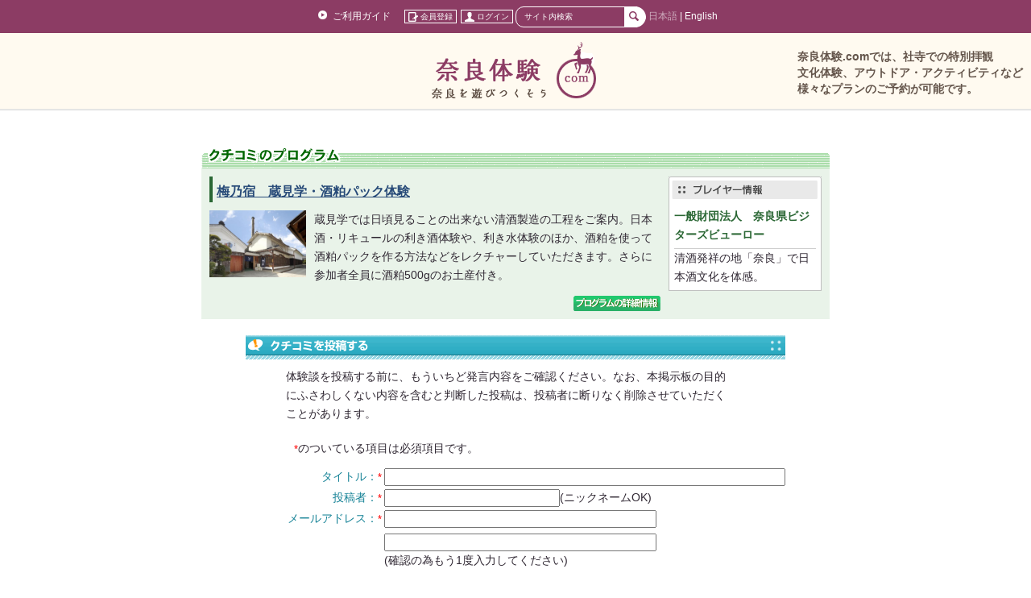

--- FILE ---
content_type: text/html; charset=UTF-8
request_url: https://nara-experience.com/modules/d3forum/index.php?page=newtopic&forum_id=279
body_size: 54392
content:
<!DOCTYPE html>
<html lang="ja">
<head>
<meta charset="UTF-8" />
<meta http-equiv="content-style-type" content="text/css" />
<meta http-equiv="content-script-type" content="text/javascript" />
<meta name="robots" content="index,follow" />

	<title>新規トピックとして投稿する - 奈良体験.com</title>
	

	

	
	<meta name="keywords" content="奈良, 体験, 観光, 社寺, 茶道, 伝統工芸, 着物, 料理, 酒, レストラン, バー, 農業体験, 林業体験, アウトドア, ウォーキング, 自然, プレミアムツアー, タクシー貸切,おすすめ,穴場,ツアー" />
		<meta name="description" content="奈良体験.comでは、社寺での特別拝観、文化体験、アウトドア・アクティビティなど様々なプランをカンタンに検索でき、ご予約・お申し込みができるサイトです。" />
		
	

<meta name="rating" content="general" />
<meta name="author" content="Nara Visitors Bureau,support@nara-experience.com Copyright c 2018 Nara Visitors Bureau" />


<link rel="stylesheet" type="text/css" href="https://nara-experience.com/themes/white-space-takarajima/reset.css" />
<link rel="stylesheet" type="text/css" media="all" href="https://nara-experience.com/xoops.css" />
<link rel="stylesheet" type="text/css" media="all" href="https://nara-experience.com/themes/white-space-takarajima/style.css" />
<link href='//fonts.googleapis.com/css?family=Finger+Paint' rel='stylesheet' type='text/css'>

<script type="text/javascript">
if ((navigator.userAgent.indexOf('iPhone') > 0) || navigator.userAgent.indexOf('iPod') > 0 || navigator.userAgent.indexOf('Android') > 0) {
        document.write('<meta name="viewport" content="width=device-width, initial-scale=0.3,maximum-scale=1.6, user-scalable=yes">');
    }else{
        document.write('<meta name="viewport" content="target-densitydpi=device-dpi, width=1210, maximum-scale=1.6, user-scalable=yes">');
    }
</script>
<link rel="shortcut icon" type="image/x-icon" href="/favicon.ico" />
<!-- Le HTML5 shim, for IE6-8 support of HTML5 elements -->
<!--[if lt IE 9]>
<script src="//html5shiv.googlecode.com/svn/trunk/html5.js"></script>
<![endif]-->
<script type="text/javascript"></script><script type="text/javascript" src="https://nara-experience.com/include/xoops.js"></script><script type="text/javascript"></script>

<script src="//code.jquery.com/jquery-1.11.0.min.js"></script>

<script type="text/javascript" charset="UTF-8" src="https://ajax.googleapis.com/ajax/libs/jquery/1.7.1/jquery.min.js"></script>
<script type="text/javascript" charset="UTF-8" src="https://ajax.googleapis.com/ajax/libs/jqueryui/1.8.17/jquery-ui.min.js"></script>
<link type="text/css" rel="stylesheet" href="//ajax.googleapis.com/ajax/libs/jqueryui/1.10.3/themes/smoothness/jquery-ui.css">

<script type="text/javascript">xoops_rurl = "//nara-experience.com";</script>

<link type="text/css" rel="stylesheet" href="https://nara-experience.com/common/back2top/back2top.css" />
<link rel="stylesheet" type="text/css" media="all" href="https://nara-experience.com/modules/d3forum/index.php?page=main_css" /><link rel="stylesheet" type="text/css" media="screen" href="https://nara-experience.com/common/css/d3forum_common.css" />

<script type="text/javascript"><!--
jQuery(function($){

			jQuery('<div id="back2top"><p><a href="#">GO TOP</a></p></div>').appendTo('body');
			jQuery(document).ready(function() {
				jQuery("#back2top").hide();
			 		jQuery(window).scroll(function () {
			  			if (jQuery(this).scrollTop() > 300) {
			   				jQuery("#back2top").fadeIn();
			  			} else {
			   				jQuery("#back2top").fadeOut();
			  			}
			 });
			 jQuery("#back2top a").click(function () {
			 	jQuery("body,html").animate({
			   		scrollTop: 0
			  		}, 1000);
			  	return false;
			 });

			  jQuery("a[href^=#]").click(function(){
			    var Target = $(this.hash);
			    var TargetOffset = $(Target).offset().top - 200;
			    jQuery("html,body").animate({
			      scrollTop: TargetOffset
			    }, 1000);
			    return false;
			  });

			});
		
});
//--></script>


<link rel="stylesheet" href="https://nara-experience.com/common/js/scrollbar/jquery.mCustomScrollbar.min.css">
<link rel="stylesheet" type="text/css" href="https://nara-experience.com/common/js/scrollbar/scrollbar.css">
<script src="https://nara-experience.com/common/js/scrollbar/jquery.mCustomScrollbar.concat.min.js"></script>

<link rel="stylesheet" href="https://nara-experience.com/common/js/social-likes/social-likes_classic.css">
<script src="https://nara-experience.com/common/js/social-likes/social-likes.min.js"></script>

<script src="https://nara-experience.com/common/js/js_search.js" type="text/javascript"></script>


<script type="text/javascript" src="/common/js/map/jquery.maphilight.js"></script>
<script>
$(document).ready(function(){
	$('.topmap').maphilight();
	$('img[usemap]').maphilight({
		stroke: false,
		fillColor: 'ffffff',
		fillOpacity: 0.4,
		alwaysOn: false //常に表示するようデフォルト値を上書きする
	});
});
</script>
<script src="https://nara-experience.com/themes/white-space-takarajima/js/tab3.js" type="text/javascript"></script>
<link rel="stylesheet" href="/common/js/jquery.bxslider.css" type="text/css" />
<script src="/common/js/jquery.bxslider.min.js" type="text/javascript"></script>
<script type="text/javascript">
$(document).ready(function(){
	
    $('.slide_tab').bxSlider({
  responsive: true,
  slideWidth: 202,
  minSlides: 1,
  maxSlides: 3,
  pager: false,
  pagerType: 'full',
  adaptiveHeight: false,
  slideMargin: 20,
  moveSlides: 1,
  captions: 'true'
  });

  $('.slide_body').bxSlider({
  slideWidth: 420,
  auto: true,
  pager: false,
  minSlides: 1,
  maxSlides: 4,
  slideMargin: 20,
  responsive: true,
  moveSlides: 1,
  pause: 6000,
  speed: 500,
  captions: false,
  onSlideAfter: function () { slider.startAuto(); }
  });
  
  $('.slider').bxSlider({
  slideWidth: 230,
  auto: false,
  pager: false,
  minSlides: 1,
  maxSlides: 5,
  responsive: true,
  slideMargin: 10,
  moveSlides: 1,
  captions: 'true'
  });

  $('.ban_slide2').bxSlider({
  slideWidth: 230,
  auto: false,
  pager: false,
  minSlides: 1,
  maxSlides: 4,
  slideMargin: 10,
  moveSlides: 1
  });
});
</script>

<script type="text/javascript">
<!--
function cText(obj){
if(obj.value==obj.defaultValue){
obj.value="";
obj.style.color="#000";
}
}

function sText(obj){
if(obj.value==""){
obj.value=obj.defaultValue;
obj.style.color="#999";
}
}
//-->
</script>


	
	<script type="text/javascript" src="/include/paco.js"></script>
	
	

	
<link rel="stylesheet" type="text/css" href="https://nara-experience.com/themes/white-space-takarajima/modules.css" />


<!-- Facebook Pixel Code -->
<script>
  !function(f,b,e,v,n,t,s)
  {if(f.fbq)return;n=f.fbq=function(){n.callMethod?
  n.callMethod.apply(n,arguments):n.queue.push(arguments)};
  if(!f._fbq)f._fbq=n;n.push=n;n.loaded=!0;n.version='2.0';
  n.queue=[];t=b.createElement(e);t.async=!0;
  t.src=v;s=b.getElementsByTagName(e)[0];
  s.parentNode.insertBefore(t,s)}(window, document,'script',
  'https://connect.facebook.net/en_US/fbevents.js');
  fbq('init', '258804181461660');
  fbq('track', 'PageView');
</script>
<noscript><img height="1" width="1" style="display:none"
  src="https://www.facebook.com/tr?id=258804181461660&ev=PageView&noscript=1"
/></noscript>
<!-- End Facebook Pixel Code -->

<!-- Global site tag (gtag.js) - Google Analytics -->
<script async src="https://www.googletagmanager.com/gtag/js?id=UA-114736136-1"></script>
<script>
  window.dataLayer = window.dataLayer || [];
  function gtag(){dataLayer.push(arguments);}
  gtag('js', new Date());

  gtag('config', 'UA-114736136-1');
</script>



<!-- EBiS tag version4.10 start -->
<script type="text/javascript">
    (function(a,d,e,b,i,s){ window[i]=window[i]||[];var f=function(a,d,e,b,i,s){
        var o=a.getElementsByTagName(d)[0],h=a.createElement(d),t='text/javascript';
        h.type=t;h.async=e;h.onload=function(){ window[i].init(
            { argument:s, auto:true }
        );};h._p=o;return h;},h=f(a,d,e,b,i,s),l='//taj',j=b+s+'/cmt.js';h.src=l+'1.'+j;
        h._p.parentNode.insertBefore(h,h._p);h.onerror=function(k){k=f(a,d,e,b,i,s);
        k.src=l+'2.'+j;k._p.parentNode.insertBefore(k,k._p);};
    })(document,'script',true,'ebis.ne.jp/','ebis','DVGkRQZx');
</script>
<!-- EBiS tag end -->

<!-- Google Tag Manager -->
<script>(function(w,d,s,l,i){w[l]=w[l]||[];w[l].push({'gtm.start':
new Date().getTime(),event:'gtm.js'});var f=d.getElementsByTagName(s)[0],
j=d.createElement(s),dl=l!='dataLayer'?'&l='+l:'';j.async=true;j.src=
'https://www.googletagmanager.com/gtm.js?id='+i+dl;f.parentNode.insertBefore(j,f);
})(window,document,'script','dataLayer','GTM-TXQH39B');</script>
<!-- End Google Tag Manager -->


</head>
<body class="L0R0 d3forum">

<!-- Google Tag Manager (noscript) -->
<noscript><iframe src="https://www.googletagmanager.com/ns.html?id=GTM-TXQH39B"
height="0" width="0" style="display:none;visibility:hidden"></iframe></noscript>
<!-- End Google Tag Manager (noscript) -->

	<header id="header" class="fixed">
		<div id="header_mcol1">
		
									<a href="/modules/feature/guide.html">ご利用ガイド</a>
						　<a href="https://nara-experience.com/customer" class="none"><span><img src="/images/top/icon_reg.png">会員登録</span></a>
			<a href="https://nara-experience.com/login" class="none"><span><img src="/images/top/icon_login.png">ログイン</span></a>
						
			<nobr>
				<span id="top_search">
					  <form name="vf2" action="/modules/waffle0/index.php" method="get" style="display:inline" style="margin-left:10px;margin-right:10px;">

<input name="HypEncHint" type="hidden" value="ぷ" />

					  <input id="keyword" type="text" name="keyword" value="サイト内検索" onFocus="cText(this)" onBlur="sText(this)" style="color:#999" />
					  <input name="t_m" type="hidden" value="tour_list" />
					  <input name="t_dd" type="hidden" value="waffle0_data1" />
					  <input name="t_limit" type="hidden" value="20" />  
					  <input type="image" src="/images/top/b_search_top.png" id="btn_ss" value="site_search" onClick="goSiteSearch()" />
					</form>
				</span>
			</nobr>
		
		
		
		
			 
								<span style="color:rgba(255,255,255,0.6);">日本語</span> | <a href="/modules/d3forum/index.php?page=newtopic&forum_id=279&ml_lang=en" class="none1">English</a>
					
		</div>
		
		<div id="header_mcol4"><a href="https://nara-experience.com"><img src="https://nara-experience.com/themes/white-space-takarajima/images/logo.png" style="height:74px;"></a>
		<div id="takarajima">



<div class="pico_body pico_block_content">
	<p><style type="text/css">  
<!--

.lead{line-height: 130%;text-align: left; font-weight:bold; font-size:105%;}

.area {
	position: relative;
	padding: .75em 1em;
	background-color: #DDECCD;
	
	width:250px;
	margin-top:10px;
	margin-right:10px;
	text-align: center; 
	color: #248B45;
	font-weight:bold;
	font-size:120%;
}
.area::before,
.area::after {
	content: '';
	position: absolute;
	top: 100%;
	border-style: solid;
	border-color: transparent;
}
.area::before {
	left: 0;
	border-width: 0 15px 15px 0;
	border-right-color: #248B45;
}
.area::after {
	right: 0;
	border-style: solid;
	border-width: 15px 15px 0 0;
	border-top-color: #248B45;
}



.course {
	position: relative;
	padding: .75em 1em .75em 1.5em;
	border: 1px solid #c2b8ae;
	background-color: #FFFAF0;
	color:#5A5046;
	margin-left:10px;
	margin-right:10px;
	margin-top:0px;
}
.course::after {
	position: absolute;
	top: .5em;
	left: .5em;
	content: '';
	width: 6px;
	height: -webkit-calc(100% - 1em);
	height: calc(100% - 1em);
	background-color: #746a60;
	border-radius: 4px;
}

.course a { text-decoration: underline; color: #5A5046;}




.img-box{
	position:relative;
	top: 0;
	left: 0;
	right:0;
	bottom: 0;
	margin: auto;
	width:400px;
}

.img-box span{
	position:absolute;
	bottom:5px;
	left:0px;
	width:400px;
	text-align:center;
	color:#fff;
	line-height:250%;
	background-color:#000;
	filter:alpha(opacity=70);
	-moz-opacity: 0.7;
	opacity: 0.7;
}
.img-box img{
	width:400px;
}


-->  
</style></p>


<div id="tjhead">
<span style="color:#64554b; font-size:14px; font-weight:bold; ">
奈良体験.comでは、社寺での特別拝観</br>
文化体験、アウトドア・アクティビティなど</br>
様々なプランのご予約が可能です。</span>
</div>



    <!--<style type="text/css">
#tjhead a:link { color: ##ff5f5f; }
#tjhead a:visited { color: #ff5f5f; }
#tjhead a:hover { color: #057DA8; }
#tjhead a:active { color: #057DA8; }

#tjhead {
position:absolute;top:60px;right:150px;float:right;font-size:14px;line-height:20px;text-align:left;
}

</style>-->  <script><!--
$(document).ready(function(){
  if(document.cookie.match(/_hypktaipc=1/)){
 	$('#tjhead').css('right','0');
  }
});
//-->
</script>
</div>
</div></div>
	</header>

		
			<div id="wrapper">
			
		<section id="main-content">

			
			<div id="latest">

				<section>
					<div id="main-column">
						

<div id="ModuleContents" class="bg_pink"><!-- start module contents -->

<img src="https://nara-experience.com/themes/white-space-takarajima/images/forum/title_voice780.gif" />

<div class="forum_top_box">


<div class="program_info">
<div class="program_title">
<a href="#">梅乃宿　蔵見学・酒粕パック体験</a>


<br clear=all>

</div>
<div class="program_exp">
<img src="https://nara-experience.com/uploads/waffle0_image/3a0bd1f8-9ad9-49d9-93f6-af3935c32454.jpg">

<article>
蔵見学では日頃見ることの出来ない清酒製造の工程をご案内。日本酒・リキュールの利き酒体験や、利き水体験のほか、酒粕を使って酒粕パックを作る方法などをレクチャーしていただきます。さらに参加者全員に酒粕500gのお土産付き。
</article>

<style>
.morelessLink{
text-align:right;
padding:10px 0 10px 0;
}
.morelessLink a{
border:1px solid silver;
background-color:white;
padding:2px 10px;
border-radius:16px;
text-decoration:none;
font-size:12px;
}
</style>
<script src="/common/js/readmore.min.js"></script>
<script src="/common/js/js_image.js"></script>
<script>
  $('article').readmore({
    speed: 500,
    collapsedHeight:70,
    heightMargin: 16,
  	moreLink: '<div class="morelessLink" style="width:100%"><a href="#">続きを読む</a></div>',
  	lessLink: '<div class="morelessLink" style="width:100%"><a href="#">閉じる</a></div>',
  	blockCSS: 'display: block; width: 420px;'
  	});
</script>

</div>
<div class="tp_r"><a href="https://nara-experience.com/detail/index/279"><img src="https://nara-experience.com/themes/white-space-takarajima/images/forum/return_pro.gif" /></a></div>
</div>

<div class="player_info" style="border-bottom:1px solid silver;">
<img src="https://nara-experience.com/themes/white-space-takarajima//images/waffle/player_box_01.gif" />
<div class="player_name">一般財団法人　奈良県ビジターズビューロー</div>
<div class="player_exp" style="margin-bottom:5px;">
<article1>
清酒発祥の地「奈良」で日本酒文化を体感。
</article1>
</div>
<script>
  $('article1').readmore({
    speed: 500,
    collapsedHeight: 70,
    heightMargin: 16,
  	moreLink: '<div class="morelessLink" style="width:100%"><a href="#">続きを読む</a></div>',
  	lessLink: '<div class="morelessLink" style="width:100%"><a href="#">閉じる</a></div>',
  	blockCSS: 'display: block; width: 180px;'
  	});
</script>

</div>

</div>




<style>
<!--
.ui-sortable{
    list-style-type:none;
    margin: 0;
    padding: 0;
    width: 480x;
}
.ui-sortable li {
	display:inline;
	float: left;
    padding: 10px 0px 0px 0px;
    cursor: move;
    width: 80px;
    height: 150px;
}
-->
</style>
<script>
<!--
$(function() {
    $('.ui-sortable').disableSelection();
	$('.ui-sortable').sortable({
        update: function(ev, ui) {
            $("#image_ids").val($("#img_group").sortable("toArray").join(","));
        },

	    items: 'li',
	    stop: function(ev, ui) {
	        if (deleteMe && confirm("本当に削除しますか？")) {
	            ui.item.remove();
	            deleteMe = false;
	        }
            $("#image_ids").val($("#img_group").sortable("toArray").join(","));
	    }
    });

 	if($('#image_ids').val().length > 0) {
        var arr_ids = $('#image_ids').val().split(",");
		$(arr_ids).each(function(i) {

			var displayLi = $('<li><img src="/upload/d3forum_image/' + arr_ids[i] + '"></li>');
			displayLi.id = arr_ids[i];
			displayLi.classList.add('dropme');
			$("#img_group").append(displayLi);

		});
    }

});
// -->
</script>


<div class="forum_voice_box">
<img src="https://nara-experience.com/themes/white-space-takarajima/images/forum/voice_sled.gif" />

<div class="quick_form_outer">
<div class="attention">体験談を投稿する前に、もういちど発言内容をご確認ください。なお、本掲示板の目的にふさわしくない内容を含むと判断した投稿は、投稿者に断りなく削除させていただくことがあります。
<!--※皆さまからいただいた体験談は、当編集部が運用するTwitter（@hokkaido_t）でもご紹介させていただく場合がございます。予めご了承ください。--></div>
<div class="pad_10"><span class="form_asterisk">*</span>のついている項目は必須項目です。</div>

<form name="postform" id="postform" action="https://nara-experience.com/modules/d3forum/index.php?page=post" method="post">

<input name="HypEncHint" type="hidden" value="ぷ" />


	<p style="display:none;">
		<input type="hidden" name="mode" id="mode" value="sametopic" />
	<input type="hidden" name="pid" id="pid" value="0" />
	<input type="hidden" name="post_id" id="post_id" value="0" />
	<input type="hidden" name="topic_id" id="topic_id" value="0" />
	<input type="hidden" name="forum_id" id="forum_id" value="279" />
	<input type="hidden" name="external_link_id" id="external_link_id" value="" />
	<input type="hidden" name="reference_quote" id="reference_quote" value="" />
	</p>

	<table cellspacing="1" class="quick_form">
		<tr valign="top" align="left">
			<td class="head"><label for="subject">タイトル：</label><span class="form_asterisk">*</span></td>
			<td class="even">
				<input type="text" name="subject" id="subject" size="60" maxlength="255" value="" />
			</td>
		</tr>

		<!-- begin GUEST's new post or edit GUEST's post by somebody -->
		<tr valign="top" align="left">
			<td class="head"><label for="guest_name">投稿者：</label><span class="form_asterisk">*</span></td>
			<td class="even">
				<input type="text" name="guest_name" id="guest_name" value="" size="25" maxlength="30" />(ニックネームOK)
			</td>
		</tr>
		<tr valign="top" align="left">
			<td class="head"><label for="guest_email">メールアドレス：</label><span class="form_asterisk">*</span></td>
			<td class="even">
				<div class="line"><input type="text" name="guest_email" id="guest_email" value="" size="40" maxlength="60" oncontextmenu="alert('右クリックできません');return false" oncopy="alert('コピーできません');return false" onpaste="alert('貼り付けできません');return false" /></div>
				<input type="text" name="entemailconf" id="entemailconf" size="40" maxlength="60" value="" oncontextmenu="alert('右クリックできません');return false" oncopy="alert('コピーできません');return false" onpaste="alert('貼り付けできません');return false" /><br>(確認の為もう1度入力してください)<br><br>
			</td>
		</tr>

		<tr valign="top" align="left">
			<td class="head"><label for="subject">評価：</label><span class="form_asterisk">*</span></td>
			<td class="even">
				<select name="score" >
					<option name="score" value="0" selected>選択してください
					<option name="score" value="5">5
					<option name="score" value="4">4
					<option name="score" value="3">3
					<option name="score" value="2">2
					<option name="score" value="1">1
				</select>
			</td>
		</tr>
		<tr valign="top" align="left">
			<td class="head"><label for="message">体験談：</label></td>
			<td class="even"><p>
○参加したメンバーを教えていただけますか？<br />　(友達・家族・恋人・会社の仲間・一人)<br />
○どのような体験が心に残りましたか？<br />　(開催場所やガイドの印象など)
</p>
									<div id="message_bbcode_buttons_pre" style="display:none;"><a name='moresmiley'></a>
<a href="#" onclick='xoopsCodeUrl("message", "リンクしたいサイトのURLを入力してください。", "サイト名を入力してください。"); return false;'><img src='https://nara-experience.com/images/url.gif' alt='url' /></a>&nbsp;
<a href="#" onclick='javascript:xoopsCodeEmail("message", "リンクしたいメールアドレスを入力してください。"); return false;'><img src='https://nara-experience.com/images/email.gif' alt='email' /></a>&nbsp;
<a href="#" onclick='javascript:xoopsCodeImg("message", "画像ファイルのURLを入力してください。", "画像ファイルの配置を決めてください。", "「R」または「r」を入力すると右側に、「L」または「l」を入力すると左側に表示されます。指定しない場合は空欄にしてください。", "入力が正しくありません。画像ファイルの配置を決めてください。"); return false;'><img src='https://nara-experience.com/images/imgsrc.gif' alt='imgsrc' /></a>&nbsp;
<a href="#" onclick='javascript:openWithSelfMain("https://nara-experience.com/imagemanager.php?target=message","imgmanager",400,430); return false;'><img src='https://nara-experience.com/images/image.gif' alt='image' /></a>&nbsp;
<a href="#" onclick='javascript:xoopsCodeCode("message", "プログラムコードを入力してください。"); return false;'><img src='https://nara-experience.com/images/code.gif' alt='code' /></a>&nbsp;
<a href="#" onclick='javascript:xoopsCodeQuote("message", "引用したい文を入力してください。"); return false;'><img src='https://nara-experience.com/images/quote.gif' alt='quote' /></a><br />
<select id='messageSize' onchange='setVisible("xoopsHiddenText");setElementSize("xoopsHiddenText",this.options[this.selectedIndex].value);'>
  <option value='SIZE'>大きさ</option>
  <option value='xx-small'>xx-small</option>
  <option value='x-small'>x-small</option>
  <option value='small'>small</option>
  <option value='medium'>medium</option>
  <option value='large'>large</option>
  <option value='x-large'>x-large</option>
  <option value='xx-large'>xx-large</option>
</select>
<select id='messageFont' onchange='setVisible("xoopsHiddenText");setElementFont("xoopsHiddenText",this.options[this.selectedIndex].value);'>
  <option value='FONT'>フォント</option>
  <option value='Arial'>Arial</option>
  <option value='Courier'>Courier</option>
  <option value='Georgia'>Georgia</option>
  <option value='Helvetica'>Helvetica</option>
  <option value='Impact'>Impact</option>
  <option value='Verdana'>Verdana</option>
</select>
<select id='messageColor' onchange='setVisible("xoopsHiddenText");setElementColor("xoopsHiddenText",this.options[this.selectedIndex].value);'>
  <option value='COLOR'>色</option>
  <option value='000000' style='background-color:#000000;color:#000000;'>#000000</option>
  <option value='000033' style='background-color:#000033;color:#000033;'>#000033</option>
  <option value='000066' style='background-color:#000066;color:#000066;'>#000066</option>
  <option value='000099' style='background-color:#000099;color:#000099;'>#000099</option>
  
  <option value='0000CC' style='background-color:#0000CC;color:#0000CC;'>#0000CC</option>
  <option value='0000FF' style='background-color:#0000FF;color:#0000FF;'>#0000FF</option>
  <option value='003300' style='background-color:#003300;color:#003300;'>#003300</option>
  <option value='003333' style='background-color:#003333;color:#003333;'>#003333</option>
  <option value='003366' style='background-color:#003366;color:#003366;'>#003366</option>
  <option value='003399' style='background-color:#003399;color:#003399;'>#003399</option>
  <option value='0033CC' style='background-color:#0033CC;color:#0033CC;'>#0033CC</option>
  <option value='0033FF' style='background-color:#0033FF;color:#0033FF;'>#0033FF</option>
  <option value='006600' style='background-color:#006600;color:#006600;'>#006600</option>
  
  <option value='006633' style='background-color:#006633;color:#006633;'>#006633</option>
  <option value='006666' style='background-color:#006666;color:#006666;'>#006666</option>
  <option value='006699' style='background-color:#006699;color:#006699;'>#006699</option>
  <option value='0066CC' style='background-color:#0066CC;color:#0066CC;'>#0066CC</option>
  <option value='0066FF' style='background-color:#0066FF;color:#0066FF;'>#0066FF</option>
  <option value='009900' style='background-color:#009900;color:#009900;'>#009900</option>
  <option value='009933' style='background-color:#009933;color:#009933;'>#009933</option>
  <option value='009966' style='background-color:#009966;color:#009966;'>#009966</option>
  <option value='009999' style='background-color:#009999;color:#009999;'>#009999</option>
  
  <option value='0099CC' style='background-color:#0099CC;color:#0099CC;'>#0099CC</option>
  <option value='0099FF' style='background-color:#0099FF;color:#0099FF;'>#0099FF</option>
  <option value='00CC00' style='background-color:#00CC00;color:#00CC00;'>#00CC00</option>
  <option value='00CC33' style='background-color:#00CC33;color:#00CC33;'>#00CC33</option>
  <option value='00CC66' style='background-color:#00CC66;color:#00CC66;'>#00CC66</option>
  <option value='00CC99' style='background-color:#00CC99;color:#00CC99;'>#00CC99</option>
  <option value='00CCCC' style='background-color:#00CCCC;color:#00CCCC;'>#00CCCC</option>
  <option value='00CCFF' style='background-color:#00CCFF;color:#00CCFF;'>#00CCFF</option>
  <option value='00FF00' style='background-color:#00FF00;color:#00FF00;'>#00FF00</option>
  
  <option value='00FF33' style='background-color:#00FF33;color:#00FF33;'>#00FF33</option>
  <option value='00FF66' style='background-color:#00FF66;color:#00FF66;'>#00FF66</option>
  <option value='00FF99' style='background-color:#00FF99;color:#00FF99;'>#00FF99</option>
  <option value='00FFCC' style='background-color:#00FFCC;color:#00FFCC;'>#00FFCC</option>
  <option value='00FFFF' style='background-color:#00FFFF;color:#00FFFF;'>#00FFFF</option>
  <option value='330000' style='background-color:#330000;color:#330000;'>#330000</option>
  <option value='330033' style='background-color:#330033;color:#330033;'>#330033</option>
  <option value='330066' style='background-color:#330066;color:#330066;'>#330066</option>
  <option value='330099' style='background-color:#330099;color:#330099;'>#330099</option>
  
  <option value='3300CC' style='background-color:#3300CC;color:#3300CC;'>#3300CC</option>
  <option value='3300FF' style='background-color:#3300FF;color:#3300FF;'>#3300FF</option>
  <option value='333300' style='background-color:#333300;color:#333300;'>#333300</option>
  <option value='333333' style='background-color:#333333;color:#333333;'>#333333</option>
  <option value='333366' style='background-color:#333366;color:#333366;'>#333366</option>
  <option value='333399' style='background-color:#333399;color:#333399;'>#333399</option>
  <option value='3333CC' style='background-color:#3333CC;color:#3333CC;'>#3333CC</option>
  <option value='3333FF' style='background-color:#3333FF;color:#3333FF;'>#3333FF</option>
  <option value='336600' style='background-color:#336600;color:#336600;'>#336600</option>
  
  <option value='336633' style='background-color:#336633;color:#336633;'>#336633</option>
  <option value='336666' style='background-color:#336666;color:#336666;'>#336666</option>
  <option value='336699' style='background-color:#336699;color:#336699;'>#336699</option>
  <option value='3366CC' style='background-color:#3366CC;color:#3366CC;'>#3366CC</option>
  <option value='3366FF' style='background-color:#3366FF;color:#3366FF;'>#3366FF</option>
  <option value='339900' style='background-color:#339900;color:#339900;'>#339900</option>
  <option value='339933' style='background-color:#339933;color:#339933;'>#339933</option>
  <option value='339966' style='background-color:#339966;color:#339966;'>#339966</option>
  <option value='339999' style='background-color:#339999;color:#339999;'>#339999</option>
  
  <option value='3399CC' style='background-color:#3399CC;color:#3399CC;'>#3399CC</option>
  <option value='3399FF' style='background-color:#3399FF;color:#3399FF;'>#3399FF</option>
  <option value='33CC00' style='background-color:#33CC00;color:#33CC00;'>#33CC00</option>
  <option value='33CC33' style='background-color:#33CC33;color:#33CC33;'>#33CC33</option>
  <option value='33CC66' style='background-color:#33CC66;color:#33CC66;'>#33CC66</option>
  <option value='33CC99' style='background-color:#33CC99;color:#33CC99;'>#33CC99</option>
  <option value='33CCCC' style='background-color:#33CCCC;color:#33CCCC;'>#33CCCC</option>
  <option value='33CCFF' style='background-color:#33CCFF;color:#33CCFF;'>#33CCFF</option>
  <option value='33FF00' style='background-color:#33FF00;color:#33FF00;'>#33FF00</option>
  
  <option value='33FF33' style='background-color:#33FF33;color:#33FF33;'>#33FF33</option>
  <option value='33FF66' style='background-color:#33FF66;color:#33FF66;'>#33FF66</option>
  <option value='33FF99' style='background-color:#33FF99;color:#33FF99;'>#33FF99</option>
  <option value='33FFCC' style='background-color:#33FFCC;color:#33FFCC;'>#33FFCC</option>
  <option value='33FFFF' style='background-color:#33FFFF;color:#33FFFF;'>#33FFFF</option>
  <option value='660000' style='background-color:#660000;color:#660000;'>#660000</option>
  <option value='660033' style='background-color:#660033;color:#660033;'>#660033</option>
  <option value='660066' style='background-color:#660066;color:#660066;'>#660066</option>
  <option value='660099' style='background-color:#660099;color:#660099;'>#660099</option>
  
  <option value='6600CC' style='background-color:#6600CC;color:#6600CC;'>#6600CC</option>
  <option value='6600FF' style='background-color:#6600FF;color:#6600FF;'>#6600FF</option>
  <option value='663300' style='background-color:#663300;color:#663300;'>#663300</option>
  <option value='663333' style='background-color:#663333;color:#663333;'>#663333</option>
  <option value='663366' style='background-color:#663366;color:#663366;'>#663366</option>
  <option value='663399' style='background-color:#663399;color:#663399;'>#663399</option>
  <option value='6633CC' style='background-color:#6633CC;color:#6633CC;'>#6633CC</option>
  <option value='6633FF' style='background-color:#6633FF;color:#6633FF;'>#6633FF</option>
  <option value='666600' style='background-color:#666600;color:#666600;'>#666600</option>
  
  <option value='666633' style='background-color:#666633;color:#666633;'>#666633</option>
  <option value='666666' style='background-color:#666666;color:#666666;'>#666666</option>
  <option value='666699' style='background-color:#666699;color:#666699;'>#666699</option>
  <option value='6666CC' style='background-color:#6666CC;color:#6666CC;'>#6666CC</option>
  <option value='6666FF' style='background-color:#6666FF;color:#6666FF;'>#6666FF</option>
  <option value='669900' style='background-color:#669900;color:#669900;'>#669900</option>
  <option value='669933' style='background-color:#669933;color:#669933;'>#669933</option>
  <option value='669966' style='background-color:#669966;color:#669966;'>#669966</option>
  <option value='669999' style='background-color:#669999;color:#669999;'>#669999</option>
  
  <option value='6699CC' style='background-color:#6699CC;color:#6699CC;'>#6699CC</option>
  <option value='6699FF' style='background-color:#6699FF;color:#6699FF;'>#6699FF</option>
  <option value='66CC00' style='background-color:#66CC00;color:#66CC00;'>#66CC00</option>
  <option value='66CC33' style='background-color:#66CC33;color:#66CC33;'>#66CC33</option>
  <option value='66CC66' style='background-color:#66CC66;color:#66CC66;'>#66CC66</option>
  <option value='66CC99' style='background-color:#66CC99;color:#66CC99;'>#66CC99</option>
  <option value='66CCCC' style='background-color:#66CCCC;color:#66CCCC;'>#66CCCC</option>
  <option value='66CCFF' style='background-color:#66CCFF;color:#66CCFF;'>#66CCFF</option>
  <option value='66FF00' style='background-color:#66FF00;color:#66FF00;'>#66FF00</option>
  
  <option value='66FF33' style='background-color:#66FF33;color:#66FF33;'>#66FF33</option>
  <option value='66FF66' style='background-color:#66FF66;color:#66FF66;'>#66FF66</option>
  <option value='66FF99' style='background-color:#66FF99;color:#66FF99;'>#66FF99</option>
  <option value='66FFCC' style='background-color:#66FFCC;color:#66FFCC;'>#66FFCC</option>
  <option value='66FFFF' style='background-color:#66FFFF;color:#66FFFF;'>#66FFFF</option>
  <option value='990000' style='background-color:#990000;color:#990000;'>#990000</option>
  <option value='990033' style='background-color:#990033;color:#990033;'>#990033</option>
  <option value='990066' style='background-color:#990066;color:#990066;'>#990066</option>
  <option value='990099' style='background-color:#990099;color:#990099;'>#990099</option>
  
  <option value='9900CC' style='background-color:#9900CC;color:#9900CC;'>#9900CC</option>
  <option value='9900FF' style='background-color:#9900FF;color:#9900FF;'>#9900FF</option>
  <option value='993300' style='background-color:#993300;color:#993300;'>#993300</option>
  <option value='993333' style='background-color:#993333;color:#993333;'>#993333</option>
  <option value='993366' style='background-color:#993366;color:#993366;'>#993366</option>
  <option value='993399' style='background-color:#993399;color:#993399;'>#993399</option>
  <option value='9933CC' style='background-color:#9933CC;color:#9933CC;'>#9933CC</option>
  <option value='9933FF' style='background-color:#9933FF;color:#9933FF;'>#9933FF</option>
  <option value='996600' style='background-color:#996600;color:#996600;'>#996600</option>
  
  <option value='996633' style='background-color:#996633;color:#996633;'>#996633</option>
  <option value='996666' style='background-color:#996666;color:#996666;'>#996666</option>
  <option value='996699' style='background-color:#996699;color:#996699;'>#996699</option>
  <option value='9966CC' style='background-color:#9966CC;color:#9966CC;'>#9966CC</option>
  <option value='9966FF' style='background-color:#9966FF;color:#9966FF;'>#9966FF</option>
  <option value='999900' style='background-color:#999900;color:#999900;'>#999900</option>
  <option value='999933' style='background-color:#999933;color:#999933;'>#999933</option>
  <option value='999966' style='background-color:#999966;color:#999966;'>#999966</option>
  <option value='999999' style='background-color:#999999;color:#999999;'>#999999</option>
  
  <option value='9999CC' style='background-color:#9999CC;color:#9999CC;'>#9999CC</option>
  <option value='9999FF' style='background-color:#9999FF;color:#9999FF;'>#9999FF</option>
  <option value='99CC00' style='background-color:#99CC00;color:#99CC00;'>#99CC00</option>
  <option value='99CC33' style='background-color:#99CC33;color:#99CC33;'>#99CC33</option>
  <option value='99CC66' style='background-color:#99CC66;color:#99CC66;'>#99CC66</option>
  <option value='99CC99' style='background-color:#99CC99;color:#99CC99;'>#99CC99</option>
  <option value='99CCCC' style='background-color:#99CCCC;color:#99CCCC;'>#99CCCC</option>
  <option value='99CCFF' style='background-color:#99CCFF;color:#99CCFF;'>#99CCFF</option>
  <option value='99FF00' style='background-color:#99FF00;color:#99FF00;'>#99FF00</option>
  
  <option value='99FF33' style='background-color:#99FF33;color:#99FF33;'>#99FF33</option>
  <option value='99FF66' style='background-color:#99FF66;color:#99FF66;'>#99FF66</option>
  <option value='99FF99' style='background-color:#99FF99;color:#99FF99;'>#99FF99</option>
  <option value='99FFCC' style='background-color:#99FFCC;color:#99FFCC;'>#99FFCC</option>
  <option value='99FFFF' style='background-color:#99FFFF;color:#99FFFF;'>#99FFFF</option>
  <option value='CC0000' style='background-color:#CC0000;color:#CC0000;'>#CC0000</option>
  <option value='CC0033' style='background-color:#CC0033;color:#CC0033;'>#CC0033</option>
  <option value='CC0066' style='background-color:#CC0066;color:#CC0066;'>#CC0066</option>
  <option value='CC0099' style='background-color:#CC0099;color:#CC0099;'>#CC0099</option>
  
  <option value='CC00CC' style='background-color:#CC00CC;color:#CC00CC;'>#CC00CC</option>
  <option value='CC00FF' style='background-color:#CC00FF;color:#CC00FF;'>#CC00FF</option>
  <option value='CC3300' style='background-color:#CC3300;color:#CC3300;'>#CC3300</option>
  <option value='CC3333' style='background-color:#CC3333;color:#CC3333;'>#CC3333</option>
  <option value='CC3366' style='background-color:#CC3366;color:#CC3366;'>#CC3366</option>
  <option value='CC3399' style='background-color:#CC3399;color:#CC3399;'>#CC3399</option>
  <option value='CC33CC' style='background-color:#CC33CC;color:#CC33CC;'>#CC33CC</option>
  <option value='CC33FF' style='background-color:#CC33FF;color:#CC33FF;'>#CC33FF</option>
  <option value='CC6600' style='background-color:#CC6600;color:#CC6600;'>#CC6600</option>
  
  <option value='CC6633' style='background-color:#CC6633;color:#CC6633;'>#CC6633</option>
  <option value='CC6666' style='background-color:#CC6666;color:#CC6666;'>#CC6666</option>
  <option value='CC6699' style='background-color:#CC6699;color:#CC6699;'>#CC6699</option>
  <option value='CC66CC' style='background-color:#CC66CC;color:#CC66CC;'>#CC66CC</option>
  <option value='CC66FF' style='background-color:#CC66FF;color:#CC66FF;'>#CC66FF</option>
  <option value='CC9900' style='background-color:#CC9900;color:#CC9900;'>#CC9900</option>
  <option value='CC9933' style='background-color:#CC9933;color:#CC9933;'>#CC9933</option>
  <option value='CC9966' style='background-color:#CC9966;color:#CC9966;'>#CC9966</option>
  <option value='CC9999' style='background-color:#CC9999;color:#CC9999;'>#CC9999</option>
  
  <option value='CC99CC' style='background-color:#CC99CC;color:#CC99CC;'>#CC99CC</option>
  <option value='CC99FF' style='background-color:#CC99FF;color:#CC99FF;'>#CC99FF</option>
  <option value='CCCC00' style='background-color:#CCCC00;color:#CCCC00;'>#CCCC00</option>
  <option value='CCCC33' style='background-color:#CCCC33;color:#CCCC33;'>#CCCC33</option>
  <option value='CCCC66' style='background-color:#CCCC66;color:#CCCC66;'>#CCCC66</option>
  <option value='CCCC99' style='background-color:#CCCC99;color:#CCCC99;'>#CCCC99</option>
  <option value='CCCCCC' style='background-color:#CCCCCC;color:#CCCCCC;'>#CCCCCC</option>
  <option value='CCCCFF' style='background-color:#CCCCFF;color:#CCCCFF;'>#CCCCFF</option>
  <option value='CCFF00' style='background-color:#CCFF00;color:#CCFF00;'>#CCFF00</option>
  
  <option value='CCFF33' style='background-color:#CCFF33;color:#CCFF33;'>#CCFF33</option>
  <option value='CCFF66' style='background-color:#CCFF66;color:#CCFF66;'>#CCFF66</option>
  <option value='CCFF99' style='background-color:#CCFF99;color:#CCFF99;'>#CCFF99</option>
  <option value='CCFFCC' style='background-color:#CCFFCC;color:#CCFFCC;'>#CCFFCC</option>
  <option value='CCFFFF' style='background-color:#CCFFFF;color:#CCFFFF;'>#CCFFFF</option>
  <option value='FF0000' style='background-color:#FF0000;color:#FF0000;'>#FF0000</option>
  <option value='FF0033' style='background-color:#FF0033;color:#FF0033;'>#FF0033</option>
  <option value='FF0066' style='background-color:#FF0066;color:#FF0066;'>#FF0066</option>
  <option value='FF0099' style='background-color:#FF0099;color:#FF0099;'>#FF0099</option>
  
  <option value='FF00CC' style='background-color:#FF00CC;color:#FF00CC;'>#FF00CC</option>
  <option value='FF00FF' style='background-color:#FF00FF;color:#FF00FF;'>#FF00FF</option>
  <option value='FF3300' style='background-color:#FF3300;color:#FF3300;'>#FF3300</option>
  <option value='FF3333' style='background-color:#FF3333;color:#FF3333;'>#FF3333</option>
  <option value='FF3366' style='background-color:#FF3366;color:#FF3366;'>#FF3366</option>
  <option value='FF3399' style='background-color:#FF3399;color:#FF3399;'>#FF3399</option>
  <option value='FF33CC' style='background-color:#FF33CC;color:#FF33CC;'>#FF33CC</option>
  <option value='FF33FF' style='background-color:#FF33FF;color:#FF33FF;'>#FF33FF</option>
  <option value='FF6600' style='background-color:#FF6600;color:#FF6600;'>#FF6600</option>
  
  <option value='FF6633' style='background-color:#FF6633;color:#FF6633;'>#FF6633</option>
  <option value='FF6666' style='background-color:#FF6666;color:#FF6666;'>#FF6666</option>
  <option value='FF6699' style='background-color:#FF6699;color:#FF6699;'>#FF6699</option>
  <option value='FF66CC' style='background-color:#FF66CC;color:#FF66CC;'>#FF66CC</option>
  <option value='FF66FF' style='background-color:#FF66FF;color:#FF66FF;'>#FF66FF</option>
  <option value='FF9900' style='background-color:#FF9900;color:#FF9900;'>#FF9900</option>
  <option value='FF9933' style='background-color:#FF9933;color:#FF9933;'>#FF9933</option>
  <option value='FF9966' style='background-color:#FF9966;color:#FF9966;'>#FF9966</option>
  <option value='FF9999' style='background-color:#FF9999;color:#FF9999;'>#FF9999</option>
  
  <option value='FF99CC' style='background-color:#FF99CC;color:#FF99CC;'>#FF99CC</option>
  <option value='FF99FF' style='background-color:#FF99FF;color:#FF99FF;'>#FF99FF</option>
  <option value='FFCC00' style='background-color:#FFCC00;color:#FFCC00;'>#FFCC00</option>
  <option value='FFCC33' style='background-color:#FFCC33;color:#FFCC33;'>#FFCC33</option>
  <option value='FFCC66' style='background-color:#FFCC66;color:#FFCC66;'>#FFCC66</option>
  <option value='FFCC99' style='background-color:#FFCC99;color:#FFCC99;'>#FFCC99</option>
  <option value='FFCCCC' style='background-color:#FFCCCC;color:#FFCCCC;'>#FFCCCC</option>
  <option value='FFCCFF' style='background-color:#FFCCFF;color:#FFCCFF;'>#FFCCFF</option>
  <option value='FFFF00' style='background-color:#FFFF00;color:#FFFF00;'>#FFFF00</option>
  
  <option value='FFFF33' style='background-color:#FFFF33;color:#FFFF33;'>#FFFF33</option>
  <option value='FFFF66' style='background-color:#FFFF66;color:#FFFF66;'>#FFFF66</option>
  <option value='FFFF99' style='background-color:#FFFF99;color:#FFFF99;'>#FFFF99</option>
  <option value='FFFFCC' style='background-color:#FFFFCC;color:#FFFFCC;'>#FFFFCC</option>
  <option value='FFFFFF' style='background-color:#FFFFFF;color:#FFFFFF;'>#FFFFFF</option>
</select>
<span id='xoopsHiddenText'>サンプル</span>
<br />
<a href="#" onclick='javascript:setVisible("xoopsHiddenText");makeBold("xoopsHiddenText"); return false;'><img src='https://nara-experience.com/images/bold.gif' alt='bold' /></a>&nbsp;
<a href="#" onclick='javascript:setVisible("xoopsHiddenText");makeItalic("xoopsHiddenText"); return false;'><img src='https://nara-experience.com/images/italic.gif' alt='italic' /></a>&nbsp;
<a href="#" onclick='javascript:setVisible("xoopsHiddenText");makeUnderline("xoopsHiddenText"); return false;'><img src='https://nara-experience.com/images/underline.gif' alt='underline' /></a>&nbsp;
<a href="#" onclick='javascript:setVisible("xoopsHiddenText");makeLineThrough("xoopsHiddenText"); return false;'><img  src='https://nara-experience.com/images/linethrough.gif' alt='linethrough' /></a>&nbsp;&nbsp;
<input type='text' id='messageAddtext' size='20' />&nbsp;
<input type='button' onclick='xoopsCodeText("message", "xoopsHiddenText", "テキストボックスに入力してください。")' class='formButton' value='追加' /><br /><br />
</div><textarea id='message' name='message' cols='60' rows='10' onselect="xoopsSavePosition('message');" onclick="xoopsSavePosition('message');" onkeyup="xoopsSavePosition('message');"></textarea><div id="message_bbcode_buttons_post" style="display:none;">  <a href="#" onclick='xoopsCodeSmilie("message", ":-D"); return false;'><img src='https://nara-experience.com/uploads/smil3dbd4d4e4c4f2.gif' alt='ニッ' title='ニッ' /></a>
  <a href="#" onclick='xoopsCodeSmilie("message", ":-)"); return false;'><img src='https://nara-experience.com/uploads/smil3dbd4d6422f04.gif' alt='にっこり' title='にっこり' /></a>
  <a href="#" onclick='xoopsCodeSmilie("message", ":-("); return false;'><img src='https://nara-experience.com/uploads/smil3dbd4d75edb5e.gif' alt='シュン' title='シュン' /></a>
  <a href="#" onclick='xoopsCodeSmilie("message", ":-o"); return false;'><img src='https://nara-experience.com/uploads/smil3dbd4d8676346.gif' alt='エッ!?' title='エッ!?' /></a>
  <a href="#" onclick='xoopsCodeSmilie("message", ":-?"); return false;'><img src='https://nara-experience.com/uploads/smil3dbd4d99c6eaa.gif' alt='ん？' title='ん？' /></a>
  <a href="#" onclick='xoopsCodeSmilie("message", "8-)"); return false;'><img src='https://nara-experience.com/uploads/smil3dbd4daabd491.gif' alt='フフッ' title='フフッ' /></a>
  <a href="#" onclick='xoopsCodeSmilie("message", ":lol:"); return false;'><img src='https://nara-experience.com/uploads/smil3dbd4dbc14f3f.gif' alt='げらげら' title='げらげら' /></a>
  <a href="#" onclick='xoopsCodeSmilie("message", ":-x"); return false;'><img src='https://nara-experience.com/uploads/smil3dbd4dcd7b9f4.gif' alt='むぅ' title='むぅ' /></a>
  <a href="#" onclick='xoopsCodeSmilie("message", ":-P"); return false;'><img src='https://nara-experience.com/uploads/smil3dbd4ddd6835f.gif' alt='べー' title='べー' /></a>
&nbsp;[<a href='#moresmiley' onclick='javascript:openWithSelfMain("https://nara-experience.com/misc.php?action=showpopups&amp;type=smilies&amp;target=message", "smilies", 300, 500);'>もっと...</a>]</div>
											</td>
		</tr>
		<tr valign="top" align="left">
			<td class="head"><label for="subject">画像：</label></td>
			<td class="even">
				<span id="post_img_spn">
					<label>
					<div class="choosefile button16">ファイルを参照する</div>
					<input name="post_img[]" id="post_img" type="file" value="" onChange="resizeImage2('post_img')" accept="image/*" multiple maxlength="5" class="dispnone" />
					</label>
				</span>
<!--
				<span id="post_img_fname"></span>
                <input type="hidden" name="MAX_FILE_SIZE" value="" />
				<input type="hidden" name="post_img_uuid" id="post_img_uuid">
-->
				<input type="hidden" name="image_ids" id="image_ids" value="" />
				<p>※Ctrlキーを押しながらファイルを選択すると複数選択できます<br />(最大5件)</p>
			 	<ul class="ui-sortable" id="img_group"></ul>
			</td>
		</tr>
		<tr><td></td><td>
		<div id="bucket">
		  <p>この枠内に画像をドラッグすると削除されます</p>

<script>
$('#bucket').droppable({
    drop: function(ev, ui) {
        deleteMe = true;
    },
    accept: '.dropme'
});
</script>
		</div>
		</td></tr>
		<!-- end GUEST's new post or edit GUEST's post by somebody -->


		<tr valign="top" align="left">
			<td colspan="2" class="confbtn">
	<input type="hidden" name="antispam_md5" id="antispam_md5" value="" />

	<p class="new_submit"><input type="submit" class="formButton" name="contents_preview" id="contents_preview" value="プレビュー" />
	<input type="submit" class="formButton" name="contents_submit"  id="contents_submit" value="送信" onclick="return xoopsFormValidate_postform();" /></p>


			</td>
		</tr>		
	</table>

</form>

</div><!-- quick_form_outer end -->
</div><!-- forum_voice_box end -->

<!-- Start Form Vaidation JavaScript //-->
<script type="text/javascript">
<!--//


function xoopsFormValidate_postform() {
	myform = window.document.postform;
	if ( myform.subject.value.replace(/^\s+|\s+$/g,"") == "" ) { window.alert("タイトルは必ず入力してください"); myform.subject.focus(); return false; }
	if ( myform.score.value == "0" ) { window.alert("評価は必ず入力してください"); myform.score.focus(); return false; }
 	if ( myform.guest_name.value.replace(/^\s+|\s+$/g,"") == "" ) { window.alert("投稿者は必ず入力してください"); myform.guest_name.focus(); return false; }
	if ( !myform.guest_email.value.match(/.+@.+\..+/)) { window.alert("メールアドレスは必ず入力してください"); myform.guest_email.focus(); return false; }
 	if ( (myform.guest_email.value != "") && (myform.guest_email.value != myform.entemailconf.value) ) { window.alert("メールアドレスと確認用メールアドレスが一致しません"); myform.entemailconf.focus(); return false; }
	//	if ( myform.message.value.replace(/^\s+|\s+$/g,"") == "" ) { window.alert("体験談が入力されていません"); myform.message.focus(); return false; }
		antispam_md5s=new Array(32);
antispam_md5s[30]='4';
antispam_md5s[1]='3';
antispam_md5s[14]='4';
antispam_md5s[28]='0';
antispam_md5s[19]='8';
antispam_md5s[11]='5';
antispam_md5s[10]='7';
antispam_md5s[15]='3';
antispam_md5s[0]='d';
antispam_md5s[13]='9';
antispam_md5s[6]='2';
antispam_md5s[16]='2';
antispam_md5s[5]='6';
antispam_md5s[23]='f';
antispam_md5s[25]='2';
antispam_md5s[2]='a';
antispam_md5s[4]='d';
antispam_md5s[31]='b';
antispam_md5s[24]='f';
antispam_md5s[12]='6';
antispam_md5s[9]='2';
antispam_md5s[21]='e';
antispam_md5s[18]='6';
antispam_md5s[17]='5';
antispam_md5s[20]='8';
antispam_md5s[22]='5';
antispam_md5s[27]='4';
antispam_md5s[3]='6';
antispam_md5s[8]='5';
antispam_md5s[26]='0';
antispam_md5s[29]='d';
antispam_md5s[7]='4';

		antispam_md5 = '' ;
		for( i = 0 ; i < 32 ; i ++ ) {
			antispam_md5 += antispam_md5s[i] ;
		}
		xoopsGetElementById('antispam_md5').value = antispam_md5 ;
	
	return true;
}
function d3forum_quote_message() {
	xoopsGetElementById("message").value = xoopsGetElementById("message").value + xoopsGetElementById("reference_quote").value ;
}
//-->
</script>
<!-- End Form Vaidation JavaScript //-->


<!-- end module contents --></div>
					</div>
				</section> <!-- END Main Column -->

				<aside>

																						<div id="left-column">
																																																																																																		
						
						</div>
											
				</aside>

			</div> <!-- END Latest -->

			<div class="clearfix"></div>

			<div id="about">

			</div>
		</section><!-- END section -->

		<div class="push"></div>

			</div> <!-- END Wrapper -->
	
			
	<footer>
		<div id="footer">
			<!--
<div class="left-half">
奈良体験.com&nbsp;by&nbsp;Nara Visitors Bureau,support@nara-experience.com
</div>
<div class="right-half">

</div>
-->

<div class="clearfix">

</div>

<br /><br /><br />
<div id="footer1">



<div class="pico_body pico_block_content">
	<style>
ul#areanara{
display: flex;
width:100%;
}
ul#areanara li{
width:25%;
}
</style>

<br clear="all">
<div id="footer_inbox" class="clearfix">
<ul id="areanara" >
<li style="background-image:none;"><img src="/images/top/title_footer1.png" alt=""/></li>
<li><a href="/modules/waffle0/index.php?HypEncHint=%E3%81%B7&area1_id=1&area2_id=&genre1_id=&exp_date=&courseno2=&keyword=&t_m=tour_list&t_dd=waffle0_data1&t_limit=20">奈良市内</a></li>
<li><a href="/modules/waffle0/index.php?HypEncHint=%E3%81%B7&area1_id=2&area2_id=&genre1_id=&exp_date=&courseno2=&keyword=&t_m=tour_list&t_dd=waffle0_data1&t_limit=20">斑鳩・信貴・生駒</a></li>
<li><a href="/modules/waffle0/index.php?HypEncHint=%E3%81%B7&area1_id=3&area2_id=&genre1_id=&exp_date=&courseno2=&keyword=&t_m=tour_list&t_dd=waffle0_data1&t_limit=20">飛鳥・橿原・葛城</a></li>
</ul>
<ul id="areanara" >
<li style="background-image:none;"></li>
<li><a href="/modules/waffle0/index.php?HypEncHint=%E3%81%B7&area1_id=4&area2_id=&genre1_id=&exp_date=&courseno2=&keyword=&t_m=tour_list&t_dd=waffle0_data1&t_limit=20">桜井・宇陀・天理</a></li>
<li><a href="/modules/waffle0/index.php?HypEncHint=%E3%81%B7&area1_id=5&area2_id=&genre1_id=&exp_date=&courseno2=&keyword=&t_m=tour_list&t_dd=waffle0_data1&t_limit=20">吉野・洞川・十津川</a></li>
<li style="background-image:none;"></li>
</ul>
</div>




</div>
</div>
<div id="footer2">



<div class="pico_body pico_block_content">
	
<a href="/modules/feature/about.html">法人概要</a>
 ｜ <a href="/modules/feature/guide.html">ご利用ガイド</a>
 ｜ <a href="/modules/feature/privacy.html">プライバシーポリシー</a>
 ｜ <a href="/modules/feature/conditions.html">利用規約</a>
 ｜ <a href="/modules/ccenter/?form=18">お問い合わせ</a>
 ｜ <a href="/sitemap">サイトマップ</a>


</div>
</div>
<div id="footer3">



<div class="pico_body pico_block_content">
	&copy; 2021 一般財団法人 奈良県ビジターズビューロー

</div>
</div>
<div id="footer-menu" class="align_center"></div>		</div>
	</footer>

	<div id="xugj_pm_new_message" class="top-right"></div>




<!-- User Insight PCDF Code Start :  -->
<script type="text/javascript">
var _uic = _uic ||{}; var _uih = _uih ||{};_uih['id'] = 53888;
_uih['lg_id'] = '';
_uih['fb_id'] = '';
_uih['tw_id'] = '';
_uih['uigr_1'] = ''; _uih['uigr_2'] = ''; _uih['uigr_3'] = ''; _uih['uigr_4'] = ''; _uih['uigr_5'] = '';
_uih['uigr_6'] = ''; _uih['uigr_7'] = ''; _uih['uigr_8'] = ''; _uih['uigr_9'] = ''; _uih['uigr_10'] = '';

/* DO NOT ALTER BELOW THIS LINE */
/* WITH FIRST PARTY COOKIE */
(function() {
var bi = document.createElement('script');bi.type = 'text/javascript'; bi.async = true;
bi.src = '//cs.nakanohito.jp/b3/bi.js';
var s = document.getElementsByTagName('script')[0];s.parentNode.insertBefore(bi, s);
})();
</script>
<!-- User Insight PCDF Code End :  -->



</body>
</html>

--- FILE ---
content_type: text/css
request_url: https://nara-experience.com/themes/white-space-takarajima/style.css
body_size: 57662
content:
/*
CSS for Theme snowland
*/
/* header+footer1 */
.mcol1{
background-color: #46aa6e;
}
/* footer2 */
.mcol2{
background-color: #32965a;
}
/* footer3 */
.mcol3{
background-color: #1e8246;
}
.mcol4{
background-color: #f8fef4;
}
.footer_1
::-moz-selection 	{ background-color: #91D8f7; color: #fff; }
::selection 		{ background-color: #91D8f7; color: #fff; }

a					{ outline: 0; color: #274a78; }
a:hover 			{ color: #17184b; }
p a:hover 			{ color: #17184b; }
a:active 			{ outline: none; position: relative; top: 2px; }
a:visited {color:#507ea4;}

article,
aside,
details,
figcaption,
figure,
footer,
header,
hgroup,
nav,
section {
  display: block;
}

audio,
canvas,
video {
  display: inline-block;
  *display: inline;
  *zoom: 1;
}

audio:not([controls]) {
  display: none;
}

html {
  font-size: 100%;
  -webkit-text-size-adjust: 100%;
      -ms-text-size-adjust: 100%;
}

a:focus {
  outline: thin dotted #333;
  outline: 5px auto -webkit-focus-ring-color;
  outline-offset: -2px;
}

a:hover,
a:active {
  outline: 0;
}

sub,
sup {
  position: relative;
  font-size: 75%;
  line-height: 0;
  vertical-align: baseline;
}

sup {
  top: -0.5em;
}

sub {
  bottom: -0.25em;
}

img {
  width: auto\9;
  height: auto;
  max-width: 100%;
  vertical-align: middle;
  border: 0;
  -ms-interpolation-mode: bicubic;
}

#map_canvas img {
  max-width: none;
}

button,
input,
select,
textarea {
  margin: 0;
  font-size: 100%;
  vertical-align: middle;
}

button,
input {
  *overflow: visible;
  line-height: normal;
}

button::-moz-focus-inner,
input::-moz-focus-inner {
  padding: 0;
  border: 0;
}

button,
input[type="button"],
input[type="reset"],
input[type="submit"] {
  cursor: pointer;
  -webkit-appearance: button;
}

input[type="search"] {
  -webkit-box-sizing: content-box;
     -moz-box-sizing: content-box;
          box-sizing: content-box;
  -webkit-appearance: textfield;
}

input[type="search"]::-webkit-search-decoration,
input[type="search"]::-webkit-search-cancel-button {
  -webkit-appearance: none;
}

textarea {
  overflow: auto;
  vertical-align: top;
}

.clearfix {
  *zoom: 1;
	min-height:0;
}

.clearfix:before,
.clearfix:after {
  display: table;
  line-height: 0;
  content: "";
}

.clearfix:after {
  clear: both;
}


p 					{ padding: 0 5px 0 5px; }

ul 					{ list-style: none; }
ul li 				{ margin: 0 5px; }

table {
/*	table-layout: fixed; */
 	word-wrap: break-word;
}
table.outer td{
	border-bottom: 1px solid silver;
}
/*------------------------------------*\
  MAIN
\*------------------------------------*/
html {height:100%;}
body {
	height:100%;
	line-height:1.5;
	/*background:#fafafa;*/
	background-color: white;
	color: #302833;
	font-family:"ヒラギノ角ゴ Pro W3", "Hiragino Kaku Gothic Pro", "メイリオ", Meiryo, Osaka, "ＭＳ Ｐゴシック", "MS PGothic", sans-serif;
	font-size:16px;
	line-height:1.7;
	/*font: 16px/1.7 Arial, 'ヒラギノ角ゴ Pro W3','Hiragino Kaku Gothic Pro','メイリオ',Meiryo,'ＭＳ Ｐゴシック',sans-serif, 'Droid Serif',"Helvetica Neue", Helvetica,;*/
	-webkit-transition-property: font-size;
	-moz-transition-property: font-size;
	transition-property: font-size;
	-webkit-transition-property: width;
	-moz-transition-property: width;
	transition-property: width;
	-webkit-transition-duration: 0.5s, 0.5s;
	-moz-transition-duration: 0.5s, 0.5s;
	transition-duration: 0.5s, 0.5s;
	-webkit-transition-timing-function: linear, ease-in;
	-moz-transition-timing-function: linear, ease-in;
	transition-timing-function: linear, ease-in;
}
body:before {
   content: "";
   position: fixed;
   top: -10px;
   left: 0;
   width: 100%;
   height: 10px;
   z-index: 100;
   -webkit-box-shadow: 0px 0px 10px rgba(0,0,0,.8);
   -moz-box-shadow: 0px 0px 10px rgba(0,0,0,.8);
   box-shadow: 0px 0px 10px rgba(0,0,0,.8);
   }
#wrapper,
/*#wrapper div,*/
#header ,
header ,
#header-pict,
#header-pict h1,
#header-pict h2,
.nav ,
.nav ul li {
	/*-webkit-transition-property: font-size;*/
	/*-moz-transition-property: font-size;*/
	/*transition-property: font-size;*/
	/*-webkit-transition-property: width;*/
	/*-moz-transition-property: width;*/
	/*transition-property: width;*/
	/*-webkit-transition-duration: 0.5s, 0.5s;*/
	/*-moz-transition-duration: 0.5s, 0.5s;*/
	/*transition-duration: 0.5s, 0.5s;*/
	/*-webkit-transition-timing-function: linear, ease-in;*/
	/*-moz-transition-timing-function: linear, ease-in;*/
	/*transition-timing-function: linear, ease-in;*/
}

#wrapper {
	position:relative;
	min-height: 100%;
  height: auto !important;
	/*margin: 0 auto -70px;*/
	margin: 40px auto -70px;
	/*text-shadow:1px 1px 1px rgba(255, 255, 255, 0.6);*/
}
#slide_column {
	position:absolute;
	top:0;
	left:-107%;
	width:100%;
	height:500%;
	padding:40px 2%;
	background:#1f3134;
	z-index:1000;
}
#slide_column,#slide_column a {
	color:#fff;
	text-decoration:none;
}
#slide_column li {
	padding:5px 0;
	border-bottom:1px solid #383c3c;
}
#slide_column a {
	display:block;
}

#slide_column div {
	padding:10px 0;
}
#slide_column dd {
	margin:0 11px;
}

.push {
	height:70px;
	clear:both;
}
#header ,
header {
	/*font-family: 'Finger Paint', cursive;*/
	margin:0;
	padding:0;
	background: #dcdddd; 
	background-color: hsla(223, 61%, 26%, 0.35);
}
#header h1 {
	padding-left:1%;
	color:#e5e4e6;
}

h1 {font-size:1.6em; }
h1 a 			{ text-decoration: none;  color:#222;}
h1 a:hover 			{ text-decoration: none; color: #27B3CF; }
h1 span {font-size:70%; }
h2 {font-size:1.4em; }
h2 a 			{ text-decoration: none;}
h3 					{ font-size: 1.2em; }
h4 					{ padding: 3px; margin: 5px 0 0 0; }
h4 a 				{ text-decoration: underline; }
h4 a:hover 			{  }

.nav {
	position:relative;
	margin:60px 0 20px 0;
}
#nav-pict {
	position:absolute;
	top:0;
	right:45px;
	width:240px;
	height:180px;
	background:url(images/marine.png);
}

.fixed {
	position: fixed;
	top: 0;
	left: 0;
	width: 100%;
/*	border-radius: 0;
	-webkit-border-radius: 0;
	-moz-border-radius: 0;
	-o-border-radius: 0; */
	/*z-index:1000;*/
	z-index:10000;
}

#latest	{ 
	padding-bottom: 20px; 
	overflow: hidden
}

/* ３カラム */


/* 左２カラム */
body.L1R0 #main-column 		{
	float: left; 
	height:100%;
	/*width: 74%;*/
	width: 73%;
	/*margin-left:25.5%;*/
	margin-left: 26.5%;

}
body.L1R0 #left-column {
	float: left; 
	width: 24%;
	/*margin: 0 0 10px -99.8%;*/
	margin: 0 0 10px -99.4%;
}
body.L1R0 #right-column {
	display:none;
}

/* 右２カラム */


#main-column h3 , #left-column h3 , #right-column h3 ,
#main-column h4 , #left-column h4 , #right-column h4 {
	padding-bottom:10px;
}
#left-column li ,#right-column li{
	margin-bottom:6px;
}
#ModuleContents {
}
/* Center LR Column */
#CenterLColumn { float: left;  width: 49%;}
#CenterRColumn { float: right; width: 49%;}
#featured	{
	min-height:0;
}
#featured	div {
	margin:0 0 15px 0;
}
#about	{
	min-height:0;
}

.bg_pink, .bg_green, .bg_blue, .bg_orange ,	.bg_yellow,.bg_left ,.bg_center	{
	margin-bottom:15px;
	/* padding:20px; */
}

#footer ,
footer {
	width: 100%;
	min-height:60px;
	/*padding: 5px 0;*/
	padding: 0;
	/*color:#004d25;*/
	color: white;
	font-size:96%;
	/*background: #dcdddd; */
}
#footer a ,
footer a {
	/*color:#004d25;*/
	color: white;
	text-decoration:none;
}
#footer-menu {
	/*padding:60px 10px 10px;*/
}

.left-half {
	float:left;
	width:48%;
	margin:1%;
}
.right-half {
	float:right;
	width:48%;
	margin:1%;
	text-align:right;
}

pre {overflow: auto; font-size: 12px; }


#notice {
	position:fixed;
	bottom:10px;
	right:10px;
	width:0px;
	height:0px;
	font-size:80%;
	color:navy;

	text-shadow:
		1px 1px 1px rgba(255, 255, 255, 0.6);

	background:#bbdbf3;
	background-color: rgba(255,155,0,0.9); 
	background: -moz-radial-gradient(center top, circle farthest-side, #FFF 0%, #9F0 40%, #000 100%);
	background: -webkit-gradient(radial, center top, 0, center center, 150, from(#FFF), color-stop(0.4, #9F0), to(#000));

	-webkit-box-shadow: 0px 3px 5px 5px rgba(0,0,0,0.1);
	-moz-box-shadow: 0px 3px 5px 5px rgba(0,0,0,0.1);
	box-shadow: 0px 3px 5px 5px rgba(0,0,0,0.1);
	border-radius: 270px;
	-webkit-border-radius: 270px;
	-moz-border-radius: 270px;
	overflow:hidden;
}
#notice .notice-contents {
	padding:35px;
	overflow:hidden;
}
#open-btn {
	width:15px;
	height:15px;
	padding:0;
}


/* headerSearch */
#headerSearch {
	/*height:30px;*/
	/*width:202px;*/
	/*z-index:1001;*/
}
.hs_normal {
 	/*position: fixed;*/
	/*top:20px;*/
	/*left:74%;*/
	/*margin-left:0;*/
}
.hs_top {
 	position: fixed;
	top:7px;
	left:100%;
	margin-left:-225px;
}

#headerSearch-searchform {
	width: 200px;
	background: transparent;
	display: block;
	height: 30px;
}
#headerSearch-keywords	{
	/*position: absolute;*/
	top: 0px;
	/*left: 12px;*/
	width: 156px;
	height: 20px;
	padding-left:6px;
	border:1px solid #AFAFAF;
	background: #d1c5d0;
	-moz-border-radius: 10px;
	-webkit-border-radius: 10px;
	border-radius: 10px;
	box-shadow: inset 1px 1px 1px rgba(0,0,0,0.25);
	-moz-box-shadow: inset 1px 1px 1px rgba(0,0,0,0.25);
	-webkit-box-shadow: inset 1px 1px 1px rgba(0,0,0,0.25);
}

#headerSearch-searchBtn	{
	/*position: absolute;*/
	/*top: 3px;*/
	/*left: 188px;*/
}


/* XOOPS Code & Quote */
.xoopsCode {
  font-family: "Courier New",Courier,monospace;
	font-size:12px;
  padding: 6px;
	margin:10px;
	margin-bottom:0;
	word-break: break-all;
	border: 1px solid #fff;
	-moz-border-radius: 10px;
	-webkit-border-radius: 10px;
	border-radius: 10px;
	background:#dcdcdc;
}
.xoopsQuote {
  padding: 3px;
}

.xoopsCode pre{
  white-space: -moz-pre-wrap; /* Mozilla */
  white-space: -pre-wrap;     /* Opera 4-6 */
  white-space: -o-pre-wrap;   /* Opera 7 */
  white-space: pre-wrap;      /* CSS3 */
  word-wrap: break-word;      /* IE 5.5+ */
}

/* for xugj_date */
.new1 {
	margin-left:5px;
	font-weight:bold;
	color:red;
}
.new2 {
	margin-left:5px;
	color:glay;
}

#usermenu li {
	line-height:1.2;
	margin:0 0 0 7px;
}
#usermenu li.userMenuTop {
}
#usermenu li.userMenuEdit {
}
#usermenu li.userMenuComments {
}
#usermenu li.userMenuLogout {
}
#usermenu li.userMenuEmail {
}
#usermenu li.userMenuAdmin {
}
#privatemessages ,
#mainmenu li {
	line-height:1.2;
	margin:0 0 0 7px;
}

#mainmenu li a.menuTop {
}
#mainmenu li a.menuMain {
}

#theme_login_block_div ,
#theme_login_block {
	width:220px;
	height:220px;
}

.align_center {
	text-align:center;
}

.block_full {
	padding:20px;
}
.block_individual {
	float:left;
	width:21%;
	padding:2%;
}

/* for new-pm with jGrowl */
.top-right {
	position:fixed;
	top:70px;
	left:80%;
}


/* Global Setting from Twitter Bootstrap */

hr {
/*for evform */
  /*margin: 20px 0;*/
  border: 0;
  border-top: 1px solid #eeeeee;
  border-bottom: 1px solid #ffffff;
}

abbr[title] {
  cursor: help;
  border-bottom: 1px dotted #999999;
}


blockquote {
  padding: 0 0 0 15px;
  margin: 0 0 20px;
  border-left: 5px solid #eeeeee;
}

blockquote p {
  margin-bottom: 0;
  font-size: 16px;
  font-weight: 300;
  line-height: 25px;
}

blockquote small {
  display: block;
  line-height: 20px;
  color: #999999;
}

blockquote small:before {
  content: '\2014 \00A0';
}


q:before,
q:after,
blockquote:before,
blockquote:after {
  content: "";
}

address {
  display: block;
  margin-bottom: 20px;
  font-style: normal;
  line-height: 20px;
}

code,
pre {
  padding: 0 3px 2px;
  font-family: Monaco, Menlo, Consolas, "Courier New", monospace;
  font-size: 12px;
  color: #333333;
  -webkit-border-radius: 3px;
     -moz-border-radius: 3px;
          border-radius: 3px;
}

code {
  padding: 2px 4px;
  color: #d14;
  background-color: #f7f7f9;
  border: 1px solid #e1e1e8;
}

pre {
  display: block;
  padding: 9.5px;
  margin: 0 0 10px;
  font-size: 13px;
  line-height: 20px;
  word-break: break-all;
  word-wrap: break-word;
  white-space: pre;
  white-space: pre-wrap;
  background-color: #f5f5f5;
  border: 1px solid #ccc;
  border: 1px solid rgba(0, 0, 0, 0.15);
  -webkit-border-radius: 4px;
     -moz-border-radius: 4px;
          border-radius: 4px;
}

pre.prettyprint {
  margin-bottom: 20px;
}

pre code {
  padding: 0;
  color: inherit;
  background-color: transparent;
  border: 0;
}


body.home {
overflow-x: hidden;
}
body.home a {
	color:#1f3134;
}
body.home a:hover {
	color:#556b2f;
}
body #wrapper{
	width:980px;
	/*margin: 0 auto -70px;*/
	margin: 180px auto -70px;
}
body.d3forum #wrapper{
	width:780px;
	/*margin: 0 auto -70px;*/
	margin: 180px auto -70px;
}
body.home #wrapper{
	width:980px;
	margin: 45px auto -70px;
}
body.home #wrapper h1 {
	/*font-family: 'Finger Paint', cursive;*/
	font-size:200px;
	line-height:2;
}

body.waffledetail #main-content{
	width:100%;
	margin: 140px auto -70px;
}
body.inquiry #main-content{
	width:980px;
	margin: 150px auto -70px;
}
.nav a ,
.nav-top a {
	text-decoration:none;
	display:block:
}
.nav a:hover,
.nav-top a:hover {
	background:#dadada;
}
.nav-top ul li{
	/*font-family: 'Finger Paint', cursive;*/
	float:left;
	width:230px;
	font-size:34px;
	padding:0 0 0 8px;
	margin:0 0 20px 0;
	border-left:6px solid #ddd;
}
.nav ul  {
	width:98%;
	margin:0 auto;
}
.nav ul li {
	/*font-family: 'Finger Paint', cursive;*/
	float:left;
	width:24%;
	font-size:24px;
	padding:0 0 0 8px;
	margin:0 1% 10px 0;
	border-left:6px solid #ddd;
}
.nav ul li dl dd,
.nav-top ul li dl dd{
	color:#6c848d;
}
.nav ul li dl dd {
	font-size:12px;
}
.nav-top ul li dl dd{
	font-size:14px;
}

.nav ul li a:hover dt,
.nav-top ul li a:hover dt {
	color:#00a497;
}

.nav ul li a:hover dd ,
.nav-top ul li a:hover dd {
	color:red;
text-shadow: 0px 0px 1px #ffffff,
  0px 0px 10px #ffd700,
  0px 0px 20px #ffd700,
  0px 0px 30px #ffd700,
  0px 0px 40px #ffd700,
	0 0 10px #fefcc9,
   5px  -5px 15px #feec85,
 -10px -10px 20px #ffae34,
  10px -20px 25px #ec760c,
 -10px -30px 30px #cd4606,
   0px -40px 35px #973716,
   5px -45px 40px #451b0e;
}

.open{
	cursor: pointer;
	margin-bottom:20px;
	text-align:right;
}
.open a {
	text-decoration:none;
	background: #dadada;
	color: navy;
	padding: 5px 15px;
	font-size:80%;
}
.open a:hover {
	color:#000;
	background: #bed2c3;
}

#slideBox{
	margin:30px 0;
}

/* origin ****************************************/
/* header */
#header_mcol1{
background-color: #46aa6e;
background-color: #8c3c64;
color: white;
font-size: 12px;
line-height: 40px;
text-align: center;
min-width: 1000px;
}
#header_mcol1 a{
color: white;
text-decoration: none;
padding-left:5px;
}
#header_mcol1 a:before{
content: url(images/arrow_header.png);
}
#header_mcol1 a.none{
padding-left:2px;
}
#header_mcol1 a.none1{
padding-left:0px;
}
#header_mcol1 a.none span{
 border:1px solid white;
 padding:2px;
 padding-left: 4px;
 padding-right: 4px;
 font-size: 10px;
}
#header_mcol1 a.none span img{
padding-right:3px;
}
#header_mcol1 a.none:before,#header_mcol1 a.none1:before{
content:"";
}
#header_mcol4{
/*background-color: #f8fef4;*/
background-color: #fffaf0;
line-height: 94px;
text-align: center;
min-width: 1000px;
	-webkit-box-shadow: 0px 1px 1px 1px rgba(0,0,0,0.1);
	-moz-box-shadow: 0px 1px 1px 1px rgba(0,0,0,0.1);
	box-shadow: 0px 1px 1px 1px rgba(0,0,0,0.1);
}
#slide{
}
#slide1{
	background-color: #f6f0d8;
	padding-top:155px;
	/*padding-bottom: 20px;*/
	padding-bottom:0px;
}
#slide2{
	background-color: #d2cdbe;
	padding-top:10px;
	padding-bottom: 10px;
}
#slide2 ul.slider li{
margin-right: 0px;
}
#slide2 .slideTxt{
	font-size: 0.7rem;
	color: #808000;
	color: rgb(128, 128, 0);
}
#slide3{
	padding-top:10px;
	padding-bottom: 10px;
}
#slide4{
	padding-top:10px;
	padding-bottom: 10px;
}

/* footer */
#footer{
	font-size: 12px;
}
#footer_pc{
	
}
#footersns{
/*background-color: #f9f7f5;*/
/*background-image: url(images/bg_sns.png);*/
/*background-repeat: repeat-x;*/

/*	-webkit-box-shadow: 0px 1px 1px 1px rgba(0,0,0,0.1);*/
/*	-moz-box-shadow: 0px 1px 1px 1px rgba(0,0,0,0.1);*/
/*	box-shadow: 0px 1px 1px 1px rgba(0,0,0,0.1);*/
}

#footer1{
background-color: #8c3c64;
}

#footer1 #footer_inbox{
width: 1000px;
margin: 0 auto;
padding: 20px;
}
#footer1 #footer_inbox img{
margin-bottom:10px;
}
#footer1 #footer_inbox ul{
margin-left: 10px;
}
#footer1 #footer_inbox ul li{
background-image: url(images/arrow_footer2.png);
background-repeat: no-repeat;
background-position: 0 30%;
padding-left: 20px;
font-size: 14px;
text-decoration: underline;
}
#footer1 #footer_inbox #footer_area{
width: 620px;
	float: left;
}

#footer1 #footer_inbox #footer_area ul{
width: 190px;
float: left;
}

#footer1 #footer_inbox #footer_area ul#area3{
width: 200px;
float: left;
}
#footer1 #footer_inbox #footer_cat{
	float: right;
}
#footer1 #footer_inbox #footer_cat ul{
width: 170px;
float: left;
}

#footer2{
background-color: #822d5a;
text-align: center;
padding: 20px;
}
#footer3{
background-color: #732850;
text-align: center;
padding: 20px;
}

/* top area search */
#top_area{
	width:708px;
	text-align:center;
	padding-top: 20px;
	padding-bottom:20px;
	background-color:#fffaf0;
	border-left:1px solid #f0e6dc;
	border-right:1px solid #f0e6dc;
	border-bottom:1px solid #f0e6dc;
	-webkit-border-bottom-left-radius: 10px;  
    -webkit-border-bottom-right-radius: 10px;  
    -moz-border-radius-bottomleft: 10px;  
    -moz-border-radius-bottomright: 10px;
	border-radius:0 0 10px 10px;
}
#top_area img{

}

/* top tab block */

.tctab{overflow:hidden;}
.tctab li{float:left; margin: 0px 1px 0px 1px; width:236px; line-height:44px; cursor: pointer;}
.tctab li:last-child{margin: 0px 0px 0px 0px;}
.tctab li.select{}
.tctabtxt{
	width:708px;
	background-color:#fffaf0;
	border-left:1px solid #f0e6dc;
	border-right:1px solid #f0e6dc;
	border-bottom:1px solid #f0e6dc;

	-webkit-border-bottom-left-radius: 10px;  
    -webkit-border-bottom-right-radius: 10px;  
    -moz-border-radius-bottomleft: 10px;  
    -moz-border-radius-bottomright: 10px;
	border-radius:0 0 10px 10px;
	overflow: hidden;
}
.tctabtxt li{padding:0px;margin:0px;}
.tctabtxt li#g{
border-top: 5px solid #3da165;
}
.tctabtxt li#r{
border-top: 5px solid #eb6e50;
}
.tctabtxt li#y{
border-top: 5px solid #e69600;
}
.tctabtxt .hide {display:none;}
.tctab #tab1,.tctab #tab2,.tctab #tab3{
color: white;
text-align: center;
background-repeat:no-repeat;
/*line-height: 44px;*/
font-size: 16px;
text-shadow:1px 1px 1px rgba(255, 255, 255, 0.6);
}
.tctab #tab1 p,.tctab #tab2 p,.tctab #tab3 p{
margin-top:5px;
height: 38px;
}
.tctab #tab1{
	/*background-image:url(images/tab1on.png);*/
	background-image:url(images/tab3on.png);
}
.tctab #tab2{
	background-image:url(images/tab2off.png);
}
.tctab #tab3{
	/*background-image:url(images/tab3off.png);*/
	background-image:url(images/tab1off.png);

}

/* top news block */
#news_outline{
/*background-image: url(images/bg2_news.png);*/
/*background-position: bottom;*/
/*background-repeat: no-repeat;*/
/*z-index: 100;*/
overflow:hidden;
}
#news_box{
border-bottom: 1px solid #dce2dc;
padding:10px;
padding-left: 20px;
width: auto;
}

#news_text{
line-height: 180%;
}
#news_text a{
color:#3c82aa;
}

#review_box{
border:1px solid #dce2dc;
margin-bottom:5px;
}
#review_box{
border:1px solid #dce2dc;
margin-bottom:5px;
}
#news_outline{
padding:5px;
font-size:0.8rem;
}
#review_box{
display: table;
padding:5px;
}
#review_box:last-child{
margin-bottom:0;
}

.reviewimg, .reviewtime, .reviewprogram {
	display: table-cell;
	vertical-align: top;
	padding:5px;
}
.reviewimg img{
width:130px;
height:auto;
}
.reviewtime{
width:400px;
}
.reviewprogram{
width:150px;
border-left:1px solid #dce2dc;
}
/* left item */
#left-column .title{
	font-size: 16px;
	text-align: center;
	padding: 10px;
}
#left-column{
	font-size: 14px;
}

/* top cat block */
#catnavi {
  width:227px;
  background-color: #fffdfb;
  /*padding-top: 20px;*/
  border-left:1px solid #f0e6dc;
  border-right:1px solid #f0e6dc;
   }
#catnavi h4{
	text-indent: -9999px;
	padding: 0px;
	padding-bottom: 0px;	
	margin-top:0px;
	cursor: pointer;
}
#catnavi ul{
	  margin-top:10px;

	  padding-bottom:16px;
	  padding-left:30px;
	border-bottom:1px solid #f0e6dc;
  }
#catnavi ul li {
	padding: 0 10px;
	text-indent:-15px;
	line-height:18px;
	list-style-image:url(images/arrow_menu.png);
	 }
#catnavi .sub li a {
	  	  color:#81a8c2;
	  }
#en #catnavi #cat1{
	background-image:url(images/cat1-en.png);
	background-repeat:no-repeat;
	line-height:52px;
}
#en #catnavi #cat2{
	background-image:url(images/cat2-en.png);
	background-repeat:no-repeat;
	line-height:52px;
}
#en #catnavi #cat3{
	background-image:url(images/cat3-en.png);
	background-repeat:no-repeat;
	line-height:52px;
}
#en #catnavi #cat4{
	background-image:url(images/cat4-en.png);
	background-repeat:no-repeat;
	line-height:52px;
}
#en #catnavi #cat5{
	background-image:url(images/cat5-en.png);
	background-repeat:no-repeat;
	line-height:52px;
}
#en #catnavi #cat6{
	background-image:url(images/cat6-en.png);
	background-repeat:no-repeat;
	line-height:52px;
}
#en #catnavi #cat7{
	background-image:url(images/cat7-en.png);
	background-repeat:no-repeat;
	line-height:52px;
}
#catnavi #cat1{
	background-image:url(images/cat1.png);
	background-repeat:no-repeat;
	line-height:52px;
}
#catnavi #cat2{
	background-image:url(images/cat2.png);
	background-repeat:no-repeat;
	line-height:52px;
}
#catnavi #cat3{
	background-image:url(images/cat3.png);
	background-repeat:no-repeat;
	line-height:52px;
}
#catnavi #cat4{
	background-image:url(images/cat4.png);
	background-repeat:no-repeat;
	line-height:52px;
}
#catnavi #cat5{
	background-image:url(images/cat5.png);
	background-repeat:no-repeat;
	line-height:52px;
}
#catnavi #cat6{
	background-image:url(images/cat6.png);
	background-repeat:no-repeat;
	line-height:52px;
}
#catnavi #cat7{
	background-image:url(images/cat7.png);
	background-repeat:no-repeat;
	line-height:52px;
}
#cat1 > a,#cat2 > a,#cat3 > a,#cat4 > a,#cat5 > a,#cat6 > a,#cat7 > a{
	text-indent:-9999px;
}

/* left search box */
#top_search{

}
#top_search input[type="text"] {
  background-color: #8c3c64;
  color: white!important;
  font-size: 10px;
  border: 1px solid white;
  height: 24px;
  width: 120px;
  padding: 0 10px;

	border-radius:10px 0 0 10px;  
    -webkit-border-top-left-radius: 10px;  
    -webkit-border-bottom-left-radius: 10px;  
    -moz-border-radius-topleft: 10px;  
    -moz-border-radius-bottomleft: 10px;
 }
#top_search input[type="image"]{
  border: 0;
  padding: 0;
  margin-left: -10px;
  width: 27px;
  height: 26px;

}
#left_search1,#left_search2{
	background-color:#fffaf0;
	border-left:1px solid #f0e6dc;
	border-right:1px solid #f0e6dc;
	border-bottom:1px solid #f0e6dc;
	width:218px;
	padding-top:10px;
	padding-left:10px;
}
#left_search1{
	height:60px;
}
#left_search2{
	height:100px;
    -webkit-border-bottom-left-radius: 10px;  
    -webkit-border-bottom-right-radius: 10px;  
    -moz-border-radius-bottomleft: 10px;  
    -moz-border-radius-bottomright: 10px;
	border-radius:0 0 10px 10px;
}
#left_search1 input[type="text"],#left_search2 input[type="text"] {
  background-color: white;
  border: 1px solid #e6e1dc;
  height: 24px;
  width: 160px;
  padding: 0 10px; 
  position: absolute; /* 絶対配置 */
  /*left: 0;*/
  /*top: 0;*/

	border-radius:10px 0 0 10px;  
    -webkit-border-top-left-radius: 10px;  
    -webkit-border-bottom-left-radius: 10px;  
    -moz-border-radius-topleft: 10px;  
    -moz-border-radius-bottomleft: 10px; 
  
}
#left_search1 input[type="image"] ,#left_search2 input[type="image"]{
  border: 0;
  padding: 0;
  width: 27px;
  height: 26px;
  position: absolute; /* 絶対配置 */
  left: 180px; /* 左から220px */
  /*top: 0;*/
}

/* top search block */
/* search item common */
.date input[type="text"]{
background-image: url(/images/input_cal.png);
background-repeat: no-repeat;
background-position: 95% 50%;
background-size: 20px 20px;
}
input#imgbtn1[type="submit"] {
border: 0px;
width: 222px;
height: 52px;
background-color: transparent;
background-repeat: no-repeat;
background-image: url(images/waffle/btns_pink.png);
background-size: contain;
color: white;
font-size: 14px;
margin: 10px auto 10px auto;
}
#search_title{
background-color: #8c3c64;
	font-size: 16px;
	text-align: center;
	padding: 10px;
	color: white;
}
#topsearch,#topsearch2{
background-color: #fffaf0;
border: 1px solid #f0e6dc;
text-align: center;
}
#topsearch input[type="text"]{
width: 120px;
background-color: white;
border: 1px solid #e6e1dc;
/*height: 26px;*/
height: 40px;
padding: 0 10px;
position: absolute;
border-radius: 5px;
-webkit-border-radius: 5px;
-moz-border-radius: 5px;
}
#topsearch select{
background-color: transparent;
background-image:  url(/images/top/top_search_bg.png);
background-repeat: no-repeat;
background-position: 0 50%;
width: 210px;
height: 40px;
padding: 0px 40px 0px 2px;
border: 0px;
	-webkit-appearance: none;
	-moz-appearance: none;
	appearance: none;
	text-indent: .01px;
	text-overflow: "";
}
#topsearch div{
border-bottom: 1px solid #f0e6dc;
overflow: hidden;
padding: 5px;
text-align: left;
line-height: 40px;
}
#topsearch div p{
float: left;
overflow: hidden;
}
#topsearch div p.cell1{
/*width:70px;*/
width: 60px;
white-space: nowrap;
}
#topsearch #op{
	background-color: #f5ebd2;
	color: #5a5046;
}

/* main search */
#main_search table{
background-color: #fffaf0;
width:710px;
}
#main_search input[type="text"] {
    width: 268px;
    background-color: white;
    border: 1px solid #e6e1dc;
    height: 40px;
    padding: 0 10px;
    border-radius: 5px;
    -webkit-border-radius: 5px;
    -moz-border-radius: 5px;
}

#main_search table td .custom2 select {
    background-color: transparent;
    background-image: url(/images/main_search_select_bg.png);
    background-repeat: no-repeat;
    background-position: 0 50%;
    width: 400px;
    height: 40px;
    padding: 0px 40px 0px 2px;
    border: 0px;
    -webkit-appearance: none;
    -moz-appearance: none;
    appearance: none;
    text-indent: .01px;
    text-overflow: "";
}
#main_search .courseno input {
width:200px;
    background-image: url(/images/b_search_side_bg.png);
    background-repeat: no-repeat;
    background-position: 95% 50%;
    background-size: 24px 24px;
        border-radius: 5px;
    -webkit-border-radius: 5px;
    -moz-border-radius: 5px;
}

/* left cat nara */

/* left recommend kisetsu */
#rec_season{
background-color: #f5faff;
width: 230px;
}
#rec_season .title{
	background-color: #6ea0cd;
	color: white;
border: 1px solid #6ea0cd;	
    -webkit-border-top-left-radius: 10px;  
    -webkit-border-top-right-radius: 10px;  
    -moz-border-radius-topleft: 10px;  
    -moz-border-radius-topright: 10px;
	border-radius:10px 10px 0 0;
}
#rec_season ul{
border-left: 1px solid #dce6f0;	
border-right: 1px solid #dce6f0;
border-bottom: 1px solid #dce6f0;
    -webkit-border-bottom-left-radius: 10px;  
    -webkit-border-bottom-right-radius: 10px;  
    -moz-border-radius-bottomleft: 10px;  
    -moz-border-radius-bottomright: 10px;
	border-radius:0 0 10px 10px;

}
#rec_season ul li{
background-image: url(images/arrow_rec4_4.png);
background-repeat: no-repeat;
background-position: -5px 50%;
padding-left: 30px;
border-bottom: 1px solid #dce6f0;
line-height: 40px;
margin-left: 0px;
margin-right: 0px;
}
#rec_season ul li:last-child{
border-bottom: 0px;
}
#rec_season ul li a{
	color: #3c82aa;
}
#rec_sp{
background-image: url(images/left_rec_sp.png);
background-repeat: no-repeat;
line-height: 38px;
margin-bottom: 5px;
}
#rec_sp a{
color: #50371e;
padding-left: 14px;
}
#left-column #video{
width: 228px;
background-color: #fffaf0;
border-left: 1px solid #f0e6dc;
border-right: 1px solid #f0e6dc;
padding-top:10px;
padding-bottom:10px;
}
#left-column #video #box{
width:217px;
text-align: center;
margin: 0 auto;
padding:2px;
background-color: white;
	-webkit-box-shadow: 1px 1px 3px rgba(0,0,0,0.1);
	-moz-box-shadow: 1px 1px 3px rgba(0,0,0,0.1);
	box-shadow: 1px 1px 3px rgba(0,0,0,0.1);
}
/************************************ waffle ***************/
#tour{
color: #5a5046;
}
#tour_result{
	color: #5a5046;
}
/************************************ waffle search result */
#title_result{
	margin-bottom: 20px;
}
#tour_result ul{
	display:table;
	margin: 0 auto;
}
#tour_list ul li,#tour_result ul li{
	 display:table-cell;
    vertical-align:middle;
    text-align:center;
    font-size: 14px;
    padding: 5px;
}
#tour_result ul li#item{
border: 1px solid #f0e6dc;
background-color: #fffaf0;
    -webkit-border-top-right-radius: 5px;  
    -webkit-border-bottom-right-radius: 5px;  
    -moz-border-radius-topright: 5px;  
    -moz-border-radius-bottomright: 5px;
	border-radius:0 5px 5px 0;
}
#tour_result li#itemtitle{
	background-color: #c8b4a0;
	color: white;
    -webkit-border-top-left-radius: 5px;  
    -webkit-border-bottom-left-radius: 5px;  
    -moz-border-radius-topleft: 5px;  
    -moz-border-radius-bottomleft: 5px;
	border-radius:5px 0 0 5px;	
}
#result_number{
	position:relative;
	margin-top: 20px;
}
#result_number #num1{

}
#result_number #num2{
position: absolute;
bottom:0px;
right: 0px;
}
#list_item{
	clear:both;
	margin-bottom:20px;
	overflow:hidden;
}
#list_item #title{
	/*background-color:#eff6eb;*/
background-color:#f3ecf0;
	/*border:1px solid #dcebd2;*/
border:1px solid #ded3dc;
	/*background-image: url(images/p_list_pin.png);*/
background-image: url(images/arrow_pink.png);
	background-repeat:no-repeat;
	background-position:10px 13px;
	padding-left:20px;
    -webkit-border-top-left-radius: 3px;  
    -webkit-border-top-right-radius: 3px;  
    -moz-border-radius-topleft: 3px;  
    -moz-border-radius-topright: 3px;
	border-radius: 3px 3px 0 0;
}
#list_item #titlesp{
	background-color:#fbe4de;
	border:1px solid #eb8264;
	background-image: url(images/p_list_pinsp.png);
	background-repeat:no-repeat;
	background-position:10px 13px;
	padding-left:20px;
    -webkit-border-top-left-radius: 3px;  
    -webkit-border-top-right-radius: 3px;  
    -moz-border-radius-topleft: 3px;  
    -moz-border-radius-topright: 3px;
	border-radius: 3px 3px 0 0;	
}
#list_item #title p{
	padding: 10px;
}
#list_item #titlesp p{
	padding: 10px;
}
#list_item #title p a,#list_item #titlesp p a{
text-decoration: none;
color:#50371e;
}
#list_item #title p a:visited,,#list_item #titlesp p a:visited{
text-decoration: none;
color:#50371e;
}
#list_item #bar{
	/*background-color:#46aa6e;*/
background-color:#8c3c64;
	color:white;
	overflow:hidden;
	font-size: 12px;
	padding: 5px;
}
#list_item #barsp{
	background-color:#eb8264;
	color:white;
	overflow:hidden;
	font-size: 12px;
	padding: 5px;
}
#list_item #content{
	background-color:#fffdfb;
	border:1px solid #f0e6dc;
	overflow:hidden;
    -webkit-border-bottom-left-radius: 3px;  
    -webkit-border-bottom-right-radius: 3px;  
    -moz-border-radius-bottomleft: 3px;  
    -moz-border-radius-bottomright: 3px;
	border-radius: 0 0 3px 3px;
}
#list_item #content ul{
	margin: 3px;
	padding: 0px;
}
#list_item #content ul li{
	float:left;
	margin: 0px;
	padding: 0px;
}
#list_item #content li#img1{
	width:184px;
}
#list_item #content #img1 img{
	background-color:white;
	border:1px solid #f0ebe6;
	padding:1px;
	width: 180px;
}
#list_item #content li#img2{
	width:114px;
}
#list_item #content li#img2 p{
padding:0px;
margin: 0px;
		/*max-height: 112px;*/
		/*overflow: hidden;*/
}
#list_item #content li#img2 img{
	background-color:white;
	border:1px solid #f0ebe6;
	padding:1px;
	width:112px;
}

#list_item #content li#txt{
text-align: left;
	width:375px;
	padding: 15px;
	padding-right: 5px;

}
#list_item #content li#txt p{
margin-bottom: 10px;
}
#list_item #content li#txt ul{
	margin: 0px;
	padding: 0px;
	display:table;
	
}
#list_item #content li#txt table{
border: 0px;
margin-bottom:5px;
}
#list_item #content li#txt th{
width:100px;
	background-color: #c8b4a0;
	color: white;
	text-align: center;
    -webkit-border-top-left-radius: 5px;  
    -webkit-border-bottom-left-radius: 8px;  
    -moz-border-radius-topleft: 8px;  
    -moz-border-radius-bottomleft: 8px;
	border-radius:8px 0 0 8px;	
	padding: 5px;
	font-weight: normal;
}
#list_item #content li#txt td{
width: 280px;
border: 1px solid #f0e6dc;
background-color: white;
    -webkit-border-top-right-radius: 8px;  
    -webkit-border-bottom-right-radius: 8px;  
    -moz-border-radius-topright: 8px;  
    -moz-border-radius-bottomright: 8px;
	border-radius:0 8px 8px 0;
	padding: 5px;
}
#main_search{
	
}
#main_search table{
/*border-collapse: collapse;*/
/*border: 1px solid #f0e6dc;*/
border:0px;
font-size: 14px;
width: 710px;
}
#main_search table th{
background-color: #faf0d2;
border-top:1px solid #f0e6dc;
border-left:1px solid #f0e6dc;
white-space: nowrap;
padding: 10px;
}
#main_search table td{
background-color: #fffaf0;
border-top:1px solid #f0e6dc;
border-left:1px solid #f0e6dc;
border-right:1px solid #f0e6dc;
padding: 10px;
}
#main_search table td input{

}
#main_search table td input:focus{
/*outline: none;*/
}
#main_search td#date input{
border: 1px solid #e6e1dc;
    -webkit-border-radius: 20px;  
    -webkit-border-radius: 20px;  
    -moz-border-radius: 20px;  
	border-radius:20px;
	padding-left: 10px;

background-image: url(images/bg_input_date.png);
background-position: 95% 50%;
background-repeat: no-repeat;
width:266px;
height:26px;
}
#main_search td#no input{
border: 1px solid #e6e1dc;
    -webkit-border-radius: 20px;  
    -webkit-border-radius: 20px;  
    -moz-border-radius: 20px;  
	border-radius:20px;
	padding-left: 10px;

width:200px;
height:26px;
}
input#web_order{
	margin: 0 2px 0 0;
}
#main_search td#date input#web_order{
	width: auto;
	margin: 0 2px;
}
#main_search table td select{
background-image:url(images/bg_select.png);
background-repeat:no-repeat;

width:266px;
height:26px;
border:0px;
}
#main_search table td .custom {
float: left;
margin-right: 10px;
}
#main_search table td .custom {
  overflow: hidden;
  width:266px;
}
#main_search table td .custom > select {
  width: 290px;
  border: 0px;
  	padding-left: 5px;
}
#main_search table td .custom > select:focus {
/*border-left: 1px solid #fffaf0;*/
/*outline: none;*/
}

#main_search td#cat ul li{
display: inline;
}
#main_search td#bottom{
background-color:#faf5e6;
border-bottom:1px solid #f0e6dc;
	-webkit-border-bottom-left-radius: 10px;  
    -webkit-border-bottom-right-radius: 10px;  
    -moz-border-radius-bottomleft: 10px;  
    -moz-border-radius-bottomright: 10px;
	border-radius:0 0 10px 10px;
}
#main_search td #imgbtn1 input[type="submit"] {
	border-width: 0px;
}
#main_search td #imgbtn1{
border: 0px;
width: 327px;
height: 40px;
background-color: transparent;
background-image: url(images/waffle/but_search1.png);
color: white;
font-size: 16px;
margin-left: 10px;
}
/*********************************** waffle detail */
#tour .bm40{
margin-bottom: 40px;	
}
/* usual item */
.jisage{
	text-indent: -1.5em;
	padding-left: 1.8em;
}
.jisageen{
	text-indent: -1em;
	padding-left: 1.8em;
}
.radius10{
-webkit-border-radius: 10px;
-moz-border-radius: 10px;
border-radius: 10px;
}
.bg_dot{
padding: 5px;
border: 1px dotted #f0e6dc;
background-color: #fffaf0;
}
.ctitle{
	color:#50371e;
	text-align:center;
	padding:10px;
    -webkit-border-top-left-radius: 10px;  
    -webkit-border-top-right-radius: 10px;  
    -moz-border-radius-topleft: 10px;  
    -moz-border-radius-topright: 10px;
	border-radius:10px 10px 0 0;
}

#green{
	/*border:1px solid #dcebd2;*/
	/*background-color: #eff6eb;*/
	/*border-bottom: 3px solid #46aa6e;*/
	border:1px solid #ded3dc;
	background-color: #f3ecf0;
	border-bottom: 3px solid #8c3c64;
}
#brown{
	border:1px solid #f0e6dc;
	background-color: #f0e6d2;
	border-bottom:3px solid #8c7864;
}
#yellow{
	border:1px solid #f5ebc8;
	background-color: #faf5e6;
	color:#59493f;
	border-bottom:3px solid #e1a500;
}
#pink{
	border:1px solid #fae1dc;
	background-color: #faf0eb;
	color:#59493f;
	border-bottom:3px solid #f07850;
}
#orange{
	border:1px solid #f07850;
	background-color: #f07850;
	color:white;
	border-bottom:3px solid #fa966e;
	width:688px;
	font-weight: bold;
	font-size:16px;
}
#breadcrumb{
	width: 980px;
	margin: 0 auto;
	font-size: 12px;
	padding: 5px;
}
#breadcrumb a{
margin-right:5px;
}
#breadcrumb img{
margin:5px;
}
#p_head{
	background-color:#fffaf0;
	border-top:3px solid #ebdcc8;
	padding-top:20px;
	padding-bottom:40px;
}
#p_head h1{
	width: 980px;
	margin: 10px auto 10px auto;
}
#p_head ul{
	display:table;
	width: 980px;
	margin: 0 auto;
}
#p_head ul li{
	 display:table-cell;
    vertical-align:middle;
    text-align:center;
    font-size: 14px;
    padding: 5px;
padding-left:10px;
padding-right: 10px;
}
#p_head ul li#item{
border: 1px solid #f0e6dc;
background-color: white;
text-align: left;
    -webkit-border-top-right-radius: 8px;  
    -webkit-border-bottom-right-radius: 8px;  
    -moz-border-radius-topright: 8px;  
    -moz-border-radius-bottomright: 8px;
	border-radius:0 8px 8px 0;
}
#p_head ul li#itemtitle{
white-space: nowrap;
width: 150px;
	background-color: #c8b4a0;
	color: white;
    -webkit-border-top-left-radius: 8px;  
    -webkit-border-bottom-left-radius: 8px;  
    -moz-border-radius-topleft: 8px;  
    -moz-border-radius-bottomleft: 8px;
	border-radius:8px 0 0 8px;	
}
#p_head ul li#itemtitle2{
white-space: nowrap;
width: 150px;
	background-color: #f07850;
	color: white;
	font-weight: bold;
    -webkit-border-top-left-radius: 8px;  
    -webkit-border-bottom-left-radius: 8px;  
    -moz-border-radius-topleft: 8px;  
    -moz-border-radius-bottomleft: 8px;
	border-radius:8px 0 0 8px;	
}
#p_head ul li#item2{
border: 1px solid #f0e6dc;
background-color: white;
text-align: center;
font-size: 16px;
font-weight: bold;
    -webkit-border-top-right-radius: 8px;  
    -webkit-border-bottom-right-radius: 8px;  
    -moz-border-radius-topright: 8px;  
    -moz-border-radius-bottomright: 8px;
	border-radius:0 8px 8px 0;
}
#detailnavi{
	line-height:62px;
	background-image:url(images/p_h_link_bg.png);
	/*border-bottom: 3px solid #46aa6e;*/
border-bottom: 3px solid #8c7864;
	border-top: 1px solid #ebdcc8;
}
#detailnavi ul{
	display:table;
	table-layout: fixed;
	width: 980px;
	margin: 0 auto;
}
#detailnavi ul li{
	 display:table-cell;
    vertical-align:middle;
    text-align:center;
    font-size: 14px;
    border-left:1px solid #ebdcc8;
    background-image: url(images/arrow_detail_navi.png);
    background-repeat: no-repeat;
    background-position: 90% 50%;
}
#detailnavi ul li:last-child{
    border-right:1px solid #ebdcc8;
}
#detailnavi ul li a{
text-decoration: none;
display: block;
color: #50371e;
}
#detailnavi ul li a:hover,#detailnavi ul li a:visited{
color: #50371e;
}

#detail{
	width: 980px;
	margin: 0 auto;	
}
#detail table{
/*border-collapse: collapse;*/
/*border: 1px solid #f0e6dc;*/
border:0px;
font-size: 14px;
}
#detail table th{
background-color: #f9f7f5;
border-top:1px solid #f0e6dc;
border-left:1px solid #f0e6dc;
white-space: nowrap;
padding: 10px;
}
#detail table td{
background-color: white;
border-top:1px solid #f0e6dc;
border-left:1px solid #f0e6dc;
border-right:1px solid #f0e6dc;
padding: 10px;
}

/* -----------------------
  左上角丸　最初の行の最初のセル
----------------------- */
.lefttop {
    -webkit-border-radius: 10px 0 0 0;
       -moz-border-radius: 10px 0 0 0;
         -o-border-radius: 10px 0 0 0;
            border-radius: 10px 0 0 0;
}
/* -----------------------
  右上角丸　最初の行の最後のセル
----------------------- */
.righttop {
    -webkit-border-radius: 0 10px 0 0;
       -moz-border-radius: 0 10px 0 0;
         -o-border-radius: 0 10px 0 0;
            border-radius: 0 10px 0 0;
}
/* -----------------------
  左下角丸　最後の行の最初のセル
----------------------- */
.leftbottom {
border-bottom:1px solid #f0e6dc;
    -webkit-border-radius: 0 0 0 10px;
       -moz-border-radius: 0 0 0 10px;
         -o-border-radius: 0 0 0 10px;
            border-radius: 0 0 0 10px;
}
/* -----------------------
  右下角丸　最後の行の最後のセル
----------------------- */
.rightbottom {
border-bottom:1px solid #f0e6dc;
    -webkit-border-radius: 0 0 10px 0;
       -moz-border-radius: 0 0 10px 0;
         -o-border-radius: 0 0 10px 0;
            border-radius: 0 0 10px 0;
}
#detail{
margin-top: 40px;	
}
#hayashicom{
margin-top: 10px;
font-size: 14px;
}
#sociallist{
text-align: center;
}

#sociallist a{

}
#sociallist #addfavorite a{
background-image: url(images/pin_ok.png);
background-repeat: no-repeat;
background-position: 0 50%;
	border: 1px solid #f0ebe6;
	background-color:white;
	padding: 3px;
	padding-left: 20px;
	text-decoration: none;
	-webkit-border-radius: 2px;
	-webkit-border-radius: 2px;
	-moz-border-radius: 2px;
	border-radius:2px;
	font-size: 10px;
}

ul#mainimg{

}
ul#mainimg li{
float: left;
}
ul#mainimg #img1{
	/*background-color: #fffaf0;*/
	width: 570px;
	text-align: center;
}
ul#mainimg #img1 img{
	max-width:570px;
	min-width: 200px;
	padding: 2px;
	border: 1px solid #f0e6dc;
}
ul#mainimg #txt{

}
ul#mainimg #txt p{
text-align: center;
margin-top:10px;
}
ul#mainimg #txt table{
width: 380px;
}
ul#mainimg #txt table td{
word-break: break-all;
}

h2#p_cap{
	margin-top:40px;
}
#p_etc_img{
	 border: 1px solid #f0ebe6;
	 background-color:#fffaf0;
	 padding-top:10px;
	 padding-left:10px;
	 padding-bottom:10px;
	 overflow: hidden;
	     -webkit-border-radius: 10px;  
    -webkit-border-radius: 10px;  
    -moz-border-radius: 10px;  
	border-radius:10px;
}
#p_etc_img ul li{
	float: left;
	padding:3px;
	background-color:white;
	border: 1px solid #f0ebe6;
}
#p_etc_img ul li p.etcimg{
margin: 0px;
padding: 0px;
/*min-height: 200px;*/
	/*max-height: 200px;*/
	/*overflow: hidden;*/
}
#p_etc_img ul li .etcimg img{
width: 302px;
}
#p_etc_img ul li .etctxt{
width: 280px;
padding: 10px;
font-size: 14px;
}
#p_img1_txt{
font-size: 14px;
}
#youtube{
text-align: center;
	 border: 1px solid #f0ebe6;
	 background-color:#fffaf0;
	 padding-top:10px;
	 padding-left:10px;
	 padding-bottom:10px;
	 overflow: hidden;
	     -webkit-border-radius: 10px;  
    -webkit-border-radius: 10px;  
    -moz-border-radius: 10px;  
	border-radius:10px;
}

#p_detail{
	
}
#p_detail table{
width: 100%;
}
#attention1{
	 border: 1px solid #f0e6dc;
	 background-color: #f9f7f5;
    -webkit-border-top-left-radius: 10px;  
    -webkit-border-top-right-radius: 10px;  
    -moz-border-radius-topleft: 10px;  
    -moz-border-radius-topright: 10px;
	border-radius:10px 10px 0 0;
	padding: 20px;
	margin-top: 20px;
}
#attention2{
	padding: 20px;
	 border: 1px solid #f0e6dc;
	 border-top: 0px;
	 background-color: #f9f7f5;
    -webkit-border-bottom-left-radius: 10px;  
    -webkit-border-bottom-right-radius: 10px;  
    -moz-border-radius-bottomleft: 10px;  
    -moz-border-radius-bottomright: 10px;
	border-radius: 0 0 10px 10px;
}
#player_data{
	background-color:#fffaf0;
	border: 1px solid #f0e6dc;
	    -webkit-border-bottom-left-radius: 10px;  
    -webkit-border-bottom-right-radius: 10px;  
    -moz-border-radius-bottomleft: 10px;  
    -moz-border-radius-bottomright: 10px;
	border-radius: 0 0 10px 10px;
	overflow: hidden;
	font-size: 14px;
	padding: 10px;
}
#player_data ul li{
float: left;

}
#player_data ul li#p_item1{
width: 200px;
text-align: center;
}
#player_data ul li p.title{
font-size: 16px;
background-image: url(images/title_player.png);
background-repeat: no-repeat;
line-height: 16px;
padding-left: 18px;
}
#player_data ul li#p_item1 p.img{
border:1px solid #f0ebe6;
background-color: white;
padding: 3px;
}
#player_data ul li#p_item1 img{
width: 200px;
}
#player_data ul li#p_item2{
width: 75%;
padding-left: 10px;
}
#player_data ul li#p_item2 p{
margin-bottom: 10px;
}	
#qa{

}
#qa #qaleft{
float: left;
width: 49%;
/*visibility: hidden;*/
}
#qa #qaright{
float: right;
width: 49%;
/*width: 100%;*/
}
#qa #qaitem,#qa #forumitem{
background-color: #fdfcfb;
border: 1px solid #f0ebe6;
height: 300px;
font-size: 14px;
padding-left:10px;
padding-top: 10px;
/*overflow: auto;*/
	 -webkit-border-bottom-left-radius: 10px;  
    -webkit-border-bottom-right-radius: 10px;  
    -moz-border-radius-bottomleft: 10px;  
    -moz-border-radius-bottomright: 10px;
	border-radius: 0 0 10px 10px;
}
#qa #qaitem .box{
border-bottom: 1px solid #f0ebe6;
padding-bottom:5px;
padding-top:5px;
}
#qa #qaitem #question{
margin-bottom:20px;
}
#qa #qaitem #answer{
line-height: 150%;
padding-left:1.5em;
text-indent: -1.5em;
}
#qa #forumitem p{
margin-bottom: 5px;
border-bottom: 1px solid #f0ebe6;
}
#qa #forumitem a{
background-image: url(images/arrow_news.png);
background-repeat: no-repeat;
background-position: 0 5px;
/*text-indent: 10px;*/
padding-left: 10px;
}
#recommend_detail{
background-color: #fdfcfb;
border: 1px solid #f0ebe6;
overflow: hidden;
padding: 10px;
}
#recommend_detail ul{
margin-left: 10px;
}
#recommend_detail ul li{
font-size: 12px;
float: left;
width: 18%;
padding-right:5px;
}
#recommend_detail ul li div{
width: 176px;
}
#recommend_detail ul li p{
max-height: 138px;
overflow: hidden;
}
#recommend_detail img{
width: 170px;
}
/* usual item */
.errorMsg{
	color: red;
}
.arrow_news{
background-image: url(images/arrow_news.png);
background-repeat: no-repeat;
background-position: 0 5px;
text-indent: 10px;
}
.arrow_news a{
color:#3c82aa;
}
#takarajima{
	min-width: 1000px;
}
#takarajima #tjhead {
	position:absolute;
	top:60px;
	right:10px;
	float:right;
	font-size:14px;
	line-height:20px;
	text-align:left;
}
.waffledetail .btnbase{
	background-image: url(/images/waffle/order_orange_base.png);
	width:367px;
	height:55px;
	display:block;
	text-align:center;
	line-height:55px;
	text-decoration: none;
	color: white;
	margin-left: 5px;
	margin-top: 10px;
}
.waffledetail .order_btn_frame{
	width:500px;
	margin:0 auto;
}
.waffledetail .btnbase2{
	background-image: url(/images/waffle/order_center2.png);
	background-position: right;
	width:100%;
	height: 55px;
	text-align: center;
	line-height: 55px;
	margin-left: 20px;
}
.waffledetail .order_btn_frame a{
	text-decoration: none;
	color: white;
}

/* detail */

.button {
	display: inline-block;
	width: 200px;
	height: 54px;
	text-align: center;
	text-decoration: none;
	line-height: 54px;
	outline: none;
}
.button::before,
.button::after {
	position: absolute;
	z-index: -1;
	display: block;
	content: '';
}
.button,
.button::before,
.button::after {
	-webkit-box-sizing: border-box;
	-moz-box-sizing: border-box;
	box-sizing: border-box;
	-webkit-transition: all .3s;
	transition: all .3s;
}

.button01 {
	background-color: #333;
	color: #fff;
}
.button01:hover {
	background-color: #59b1eb;
}

.button16 {
	position: relative;
	background-color: #1abc9c;
	border-radius: 6px;
	color: #fff;
	line-height: 52px;
	-webkit-transition: none;
	transition: none;
	box-shadow: 0 3px 0 #0e8c73;
	text-shadow: 0 1px 1px rgba(0, 0, 0, .3);
}
.button16:hover {
	background-color: #31c8aa;
	box-shadow: 0 3px 0 #23a188;
}
.button16:active {
	top: 3px;
	box-shadow: none;
}
.button16:visited{
	color: white;
}
.button19 {
	position: relative;
	border-radius: 4px;
	color: #fff;
	line-height: 50px;
	-webkit-box-sizing: content-box;
	-moz-box-sizing: content-box;
	box-sizing: content-box;
	-webkit-transition: none;
	transition: none;
	text-shadow: 0px 1px 0px #f56778;
}
.button19,
.button19:hover {
	border-bottom: 4px solid #cb5462;
	background-color: #f56778;
	background-image: -webkit-linear-gradient(top, #f997b0, #f56778);
	background-image: linear-gradient(to bottom, #f997b0, #f56778);
	box-shadow: inset 1px 1px 0 #fbc1d0;
}
.button19::before,
.button19::after {
	bottom: -1px;
	left: -1px;
	width: 200px;
	height: 50px;
	border: 1px solid #ee8090;
	border-bottom: 1px solid #b84d5a;
	border-radius: 4px;
	-webkit-box-sizing: content-box;
	-moz-box-sizing: content-box;
	box-sizing: content-box;
	-webkit-transition: none;
	transition: none;
}
.button19::before {
	height: 48px;
	bottom: -4px;
	border-top: 0;
	border-radius: 0 0 4px 4px;
	box-shadow: 0 1px 1px 0px #bfbfbf;
}
.button19:hover {
	background: #f56778;
	background-image: -webkit-linear-gradient(top, #f56778, #f997b0);
	background-image: linear-gradient(to bottom, #f56778, #f997b0);
	color: #913944;
	text-shadow: 0px 1px 0px #f9a0ad;
}
.button19:active {
	bottom: -4px;
	margin-bottom: 4px;
	border: none;
	box-shadow: 1px 1px 0 #fff, inset 0 1px 1px rgba(0, 0, 0, .3);
}
.button19:active::before,
.button19:active::after {
	border: none;
	box-shadow: none;
}
/* rating list+detail */

.rating-num,.rating-num_ss{
	color:#e10000;
	font-family : Arial;
	font-weight: bold;
}
.rating-num{
	font-size:0.8rem;
	float: right;
	margin-left: 10px;
}
.rating-num_ss{
	font-size:0.8rem;
	float: right;
	margin-left: 3px;
}
.rating-wrap{
	width: 980px;
	margin: 0 auto;
	clear: both;
}
.rating-count,.rating-counten{
	/*margin-right:10px;*/
	margin-top:-2px;
	color:#50371e;
	font-weight:normal;
}
.rating-count:before{
	content: "評価件数：";
}
.rating-counten:before{
	content: "Evaluated:";
}
.star-ratings-sprite {
  background: url("/images/star-rating-sprite_s.png") repeat-x;
  font-size: 0;
  height: 15px;
  line-height: 0;
  overflow: hidden;
  text-indent: -999em;
  width:75px;
  margin: 0 0 10px 20px;
  float: right;
}
.star-ratings-sprite-rating {
  background: url("/images/star-rating-sprite_s.png") repeat-x;
  background-position: 0 100%;
  float: left;
  height: 15px;
  display: block;
}
.star-ratings-sprite_ss {
  background: url("/images/star-rating-sprite_ss.png") repeat-x;
  font-size: 0;
  height: 10px;
  line-height: 0;
  overflow: hidden;
  text-indent: -999em;
  width:50px;
  margin: 5px 0 10px 20px;
  float: right;
}
.star-ratings-sprite-rating_ss {
  background: url("/images/star-rating-sprite_ss.png") repeat-x;
  background-position: 0 100%;
  float: left;
  height: 10px;
  display: block;
}
.rating-detail{
	margin:0 0 20px 170px;
}
.rating-forum{
	margin:0;
}

/* forum img upload */
#bucket{
border:1px solid #a9a9a9;
height:150px;
width:440px;
	background-image: url(/images/icons/trush.png);
	background-repeat: no-repeat;
	background-position: center center;
	background-size:70px auto;
}
#bucket p{
background-color:		rgba(255,255,255,0.8);
height: 100%;
}
.ui-sortable{
    list-style-type:none;
    margin: 0 0 10px 0;
    padding: 0;
    width: 480x;
}
.ui-sortable li{
	display:inline;
	float: left;
   cursor: move;
    width: 80px;
border:1px solid #a9a9a9;
height: auto !important;
padding: 2px !important;
margin: 1px !important;
text-align: center;

}
.dispnone {
    display: none;
}
.choosefile {
	display: inline-block;
	width: 200px;
	height: 30px;
	text-align: center;
	text-decoration: none;
	line-height: 30px;
	outline: none;
}
/* forum img +fancybox */
#fancybox-wrap{
z-index:20000;
}
#fancybox-overlay{
z-index:15000;
}

.frame61 {
	position: relative;
	display: inline-block;
	width: auto;
	height: auto;
	border: 5px solid #fff;
	box-shadow: 0 0 2px #999;
	vertical-align:top;
}
.frame61 img {
    width:120px;
	margin-top: 0;
}

/* top big image */
#slidenone{
    background-color: #e1dccd;;
    padding-top: 155px;
    padding-bottom: 10px;
    text-align:center;
}
#slidenone a img{
/*width:32%;*/
/*border: 4px solid #fff;*/
/*border-radius: 5px;*/
/*box-shadow: 0 0 5px #ccc;*/
}

/* nara */
.topRad4{
border-radius: 5px;
-webkit-border-radius: 5px;
-moz-border-radius: 5px;
}
.topRadTop{
border-radius: 5px 5px 0 0;
    -webkit-border-top-left-radius: 5px;  
    -webkit-border-top-right-radius: 5px;  
    -moz-border-radius-topleft: 5px;  
    -moz-border-radius-topright: 5px;
}
.topRadBottom{
border-radius: 0 0 5px 5px;
    -webkit-border-bottom-left-radius: 5px;  
    -webkit-border-bottom-right-radius: 5px;  
    -moz-border-radius-bottomleft: 5px;  
    -moz-border-radius-bottomright: 5px;
}
/* Top static slide */
.slideBlockContainer {
    display: table;
 border-collapse: separate;
 border-spacing: 6px 0;
margin:0 auto 10px auto;
}
.photobox{
    display: table-cell;
    text-align: center;
    vertical-align: top;
border:3px solid white;
background-color:white;
border-radius: 5px;
-webkit-border-radius: 5px;
-moz-border-radius: 5px; 
}
.photobox img{
	width:384px;
	height: auto;
}
.txtbox{
text-align:left;
padding:10px;
}
.txtbox p{
line-height:130%;
/*overflow-wrap: break-word;*/
word-break:break-all;
/*word-wrap: break-word;*/
}
.txtbox a{
/*overflow-wrap: break-word;*/
/*word-wrap: break-word;*/
word-break:break-all;
}
.txtbox .title{
background-image: url(images/arrow_pink.png);
background-repeat: no-repeat;
padding-left:24px;
font-size:1rem;
word-break:break-all;
max-width:340px;
color: rgb(51, 153, 102);/*#339966;*/
font-weight: 600;
}
.txtbox .desc{
font-size:0.9rem;
color: rgb(51, 153, 102);/*#339966;*/
}
.txtbox .areaname{
font-size:0.8rem;
color: rgb(51, 153, 102);/*#339966;*/
}

/* map */
.mapBlockContainer{
border:1px solid #e1d2dc;
}
.mapTitle{
background-color:#f5ebf0;
padding:12px;
border-bottom:3px solid #8c3c64;
}

/* TopTab */
/*タブ切り替え全体のスタイル*/
.tabsTop {
  margin-top: 50px;
  padding-bottom: 40px;
  background-color: #fff;
  /*width: 710px;*/
  margin: 0 auto;}

/*タブのスタイル*/
.tab_item {
  width:32%;
  height: 50px;
  line-height: 50px;
  font-size: 16px;
  text-align: center;
  color: #565656;
  display: block;
  float: left;
  text-align: center;
  font-weight: bold;
  transition: all 0.2s ease;
    border-top-left-radius: 5px;
  	border-top-right-radius: 5px;
    -webkit-border-top-left-radius: 5px;  
    -webkit-border-top-right-radius: 5px;  
    -moz-border-radius-topleft: 5px;  
    -moz-border-radius-topright: 5px;
}
.tab1{
background-color:rgba(190,140,0,0.1);
border-left:1px solid #be8c00;
border-right:1px solid #be8c00;
border-top:1px solid #be8c00;
margin-right:11px;
}
.tab2{
background-color:rgba(140,60,100,0.1);
border-left:1px solid #8c3c64;
border-right:1px solid #8c3c64;
border-top:1px solid #8c3c64;
margin-right:11px;
}
.tab3{
background-color:rgba(60,110,80,0.1);
border-left:1px solid #3c6e50;
border-right:1px solid #3c6e50;
border-top:1px solid #3c6e50;
}
.tab_item:hover {
cursor : pointer;
}

/*ラジオボタンを全て消す*/
input[name="tab_item"] {
  display: none;
}

/*タブ切り替えの中身のスタイル*/
.tab_content {
  /*padding: 40px 40px 0;*/
padding:10px;
background-color:#f5f5f5;
  clear: both;
  overflow: hidden;
  display: none;
  border-left:1px solid #e8e8e8;
  border-right:1px solid #e8e8e8;
  border-bottom:1px solid #e8e8e8;
    border-bottom-left-radius: 5px;
  	border-bottom-right-radius: 5px;
    -webkit-border-bottom-left-radius: 5px;  
    -webkit-border-bottom-right-radius: 5px;  
    -moz-border-radius-bottomleft: 5px;  
    -moz-border-radius-bottomright: 5px;
}
.tab1_line{
border-top:3px solid #be8c00;
}
.tab2_line{
border-top:3px solid #8c3c64;
}
.tab3_line{
border-top:3px solid #3c6e50;
}

/*選択されているタブのコンテンツのみを表示*/
#all:checked ~ #all_content,
#interviewqa:checked ~ #interviewqa_content,
#design:checked ~ #design_content {
  display: block;
}

/*選択されているタブのスタイルを変える*/
.tabsTop input:checked + .tab_item.tab1 {
  background-color: #be8c00;
  color: #fff;
cursor : auto;
}
.tabsTop input:checked + .tab_item.tab2 {
  background-color: #8c3c64;
  color: #fff;
cursor : auto;
}
.tabsTop input:checked + .tab_item.tab3 {
  background-color: #3c6e50;
  color: #fff;
cursor : auto;
}
.tabsTop input:checked + .tab_item.tab1 img {
  filter: brightness(0) invert(1);
}
.tabsTop input:checked + .tab_item.tab2 img {
  filter: brightness(0) invert(1);
}
.tabsTop input:checked + .tab_item.tab3 img {
  filter: brightness(0) invert(1);
}
.rankWrap{
	display:flex;
}
.rank1,.rank2,.rank3,.rank4,.rank5{
border:1px solid #e8e8e8;
background-color:white;
padding:5px;
margin-bottom:5px;
}
.rank2,.rank3,.rank4,.rank5{
width: 48%;
margin-bottom:5px;
}
.rank2,.rank4{
	margin-right: 5px;
}

.rankno{
background-repeat: no-repeat;
margin:12px;
line-height: 140%;
font-size:0.8rem;
}
.rankno .title{
font-size:1.2rem;
}
.rankno .desc{
	font-size:0.9rem;
}
.rank1 .rankno{
background-image: url(images/no1.png);
padding-left:70px;
min-height: 64px;
}
.rank2 .rankno{
background-image: url(images/no2.png);
padding-left:50px;
min-height: 40px;
}
.rank3 .rankno{
background-image: url(images/no3.png);
padding-left:50px;
min-height: 40px;
}
.rank4 .rankno{
background-image: url(images/no4.png);
width: 49%;
float: right;
margin: 0;
padding-left:30px;
min-height: 30px;
}
.rank5 .rankno{
background-image: url(images/no5.png);
width: 49%;
float: right;
margin: 0;
padding-left:30px;
min-height: 30px;
}

/* news block */
.newsBlockContainer{
border:1px solid #dce2dc;
}
.newsTitle{
background-color:#eef4ee;
padding:7px 12px;
border-bottom:3px solid #3c6e50;
}

/* review block */
.reviewBlockContainer{
border:1px solid #dce2dc;
}
.reviewTitle{
background-color:#eef4ee;
padding:7px 12px;
border-bottom:3px solid #3c6e50;
}

/* sidebar keyword */
.side_key_search p input{
    background-image: url(/images/b_search_side_bg.png);
    background-repeat: no-repeat;
    background-position: 95% 50%;
    background-size: 24px 24px;
}

/* cat nara */
#catnaraTitle{
background-color: #3c6e50;
width:211px;
text-align:center;padding:10px;
}
#catnaraContent{
border:1px solid #f0e6dc;
background-color: #fffaf0;
padding:3px;
width:223px;
}
#catnaraContent .item{
border:1px solid #f0e6dc;
background-color: white;
background-image: url(/images/top/cat_pin.png);
background-position: 99% 98%;
background-repeat: no-repeat;
margin-bottom:3px;
clear:both;
overflow:hidden;
}
#catnaraContent .item .mTxt{
height:66px;
  display: table-cell;
  vertical-align: middle;
}
#catnaraContent .item img{
width:60px;
height:66px;
margin-right:5px;
float:left;
}
#catnaraContent .item .subTxt{
font-size:0.7rem;
display:block;
line-height:130%;
}

@media screen and (max-width: 980px) {
#header_mcol4{
	text-align: left;
	padding-left:20px;
}

}
@media screen and (max-width: 560px) {
	#tjhead{
	visibility: hidden;
	}
}

@media screen and (min-width: 1300px) {
   #slidenone a img{
		/*width:420px;*/
		}
}

--- FILE ---
content_type: text/css
request_url: https://nara-experience.com/common/back2top/back2top.css
body_size: 1042
content:
/*
Project Name: Back2Top
Author: marine
Published on: http://xoops123.com/
*/

#back2top {
	position: fixed;
	right: 5px;
	bottom: 8%;
	width:60px;
	height: 60px;
}
#back2top a {
	display:block;
	padding:10px;
	text-decoration:none;
	text-align:center;
	font-size:12px;
	font-weight:bold;
	color: 				hsl(39, 100%, 30%) !important;
	background-color: 	hsla(39, 100%, 50%,0.4);
	text-shadow: rgba(255,255,255,.5) 0 -1px 0, rgba(0,0,0,0.18) 0 .18em .15em;
	-webkit-border-radius: 	10px; 
	-moz-border-radius: 	10px; 
	border-radius: 			10px; 

}
#back2top a:hover {
	background-color: 	hsl(39, 100%, 50%);
}
#back2top a:active {
	text-shadow: rgba(255,255,255,.3) 0 1px 0, rgba(0,0,0,0.15) 0 .18em .15em;
}
#back2top a:after {
	content: 	"";
	position: 	absolute; 
    width: 		90%;
    height: 	60%;
    top: 		10px;
    left: 		5%;    
    
    -webkit-border-radius: 	.5em .5em 1em 1em / .5em .5em 2em 2em;    
    -moz-border-radius: 	.5em .5em 1em 1em / .5em .5em 2em 2em;
    border-radius: 			.5em .5em 1em 1em / .5em .5em 2em 2em;
}




--- FILE ---
content_type: text/css;charset=UTF-8
request_url: https://nara-experience.com/modules/d3forum/index.php?page=main_css
body_size: 9046
content:

/************** d3forum genelic *************/
/* xoopsCode */
#post_reference dd div.xoopsCode,
#post_preview dd div.xoopsCode,
div.d3f_body div.xoopsCode{
	border				:1px #aaaaaa solid;
	width				:auto;
	overflow				:auto;
	padding				:0;
	margin				:10px 0;}
div.xoopsCode pre{
	white-space			:normal !important;/* bug?? */
}
/* xoopsQuote */
div.d3f_body blockquote{
	margin				:0 0 5px;
	padding				:5px;}
div.d3f_body div.xoopsQuote{
	border				:1px #aaaaaa solid;
	margin				:0;
	padding				:0;}
#post_reference dd blockquote,
#post_preview dd blockquote{
	margin				:0;
	padding				:5px;}

/************** d3forum CSS *************/

/* em.d3f_attn */

em.d3f_attn{
	font-style			:normal;
	border-bottom			:1px #333 dotted;
	cursor				:help;}

/* d3f_breadcrumbs */

div.d3f_breadcrumbs{
	font-size				:95%;
	padding				:0 0 3px;
	border-bottom			:1px #aaa solid;}

/* h1 */

.d3f_title{
	font-size				:130%;
	margin				:3px 0 15px;}
.d3f_title *{
	vertical-align		:middle;}

/* avatar */

.d3f_avatar{
	position				:relative;
	z-index				:110;
	border				:4px #ffffff solid;
	margin				:-3px -5px 0 0;
	float				:right;}

/* each post */

.d3f_head{
	padding				:4px 8px;
	line-height			:100%;
	color				:#ffffff;
	background-color		:#778899;
}
.d3f_head h2{
	position				:relative;
	z-index				:101;
	line-height			:120%;
	font-size				:120%;
	font-weight			:bold;
	margin				:0;
	padding				:0;}
.d3f_head h2 a{
	text-decoration		:none;}
.d3f_head h2 a:link{color	:#ffffff;}
.d3f_head h2 a:active{color	:#ed5656;}
.d3f_head h2 a:visited{color:#ffffff;}
.d3f_head h2 a:hover{color	:#990000;}
.d3f_head h2.invisible {
	background-color		:#f00;}
.d3f_head h2.yetapproval {
	background-color		:#0ff;}
.d3f_head h2 img{
	vertical-align		:middle;}
.d3f_msgnum{
/*	color				:#ffffff;*/
	font-size				:95%;
	font-weight			:normal;}
.d3f_info{
	position				:relative;
	margin				:2px 0 0;
	padding				:3px 8px;
	color				:#000000;
	background-color		:#eeeeee;
}

	.d3f_head_tree_depth{
		z-index				:100;
		position				:absolute;
		top					:0;
		left					:0;
		margin				:0;
		padding				:3px 0;
		background-color		:#d0d0d0;}
	dl.d3f_head_tree_depth dt,
	dl.d3f_head_tree_depth dd{
		width				:1px;
		visibility			:hidden;
		float				:left;}
	dl.d3f_head_tree_depth dt{
		position				:absolute;}
.d3f_info_val{/* just only for indicator... */
	z-index				:101;
	position				:relative;}
.d3f_info_sub{
	padding				:2px 8px 3px;
	background-color		:#ffffff;}
.d3f_body{
	width				:auto;
	clear				:right;
	line-height			:150%;
	margin				:0 -2px;
	padding				:15px 8px;
	border-top			:1px #aaaaaa dotted;}
.d3f_info_ctrl{
	line-height			:100%;
	text-align			:right;
	clear				:both;
	margin				:2px -2px 2px;
	padding				:2px 10px;
	background-color		:#eeeeee;
	border-top			:1px #aaaaaa dotted;
	border-bottom			:1px #aaaaaa solid;}
.d3f_info_ctrl form input,
.d3f_info_ctrl img{
	vertical-align		:middle;}

/* h2 */
h2.d3f_head{
	font-size				:120%;
	padding				:3px 8px;}
h2.d3f_tree{
	margin-bottom			:4px;}

/* main_listposts.html */

.d3f_wrap{
	width				:100%;
	clear				:both;
	border-top			:1px #aaaaaa solid;
	border-right			:1px #aaaaaa solid;
	border-left			:1px #aaaaaa solid;
	border-bottom			:1px #aaaaaa solid;
	padding				:2px 2px 0;
	margin-bottom:0.8em;
}

/* d3f_form */

form.d3f_form p input{
	vertical-align		:middle;}

/* d3f_ctrl */

.d3f_ctrl{
	width				:100%;
	border				:1px #aaaaaa solid;
	color				:#000000;
	background-color		:#f8f8f8;
	margin				:5px 0;
	padding				:2px;
	line-height			:150%;
	clear				:both;}
.d3f_ctrl li{
	margin-left			:25px;}

div.d3f_order_ctrl{
	float				:right;
	font-size:0.9em;
	padding-bottom:1em;}

.boxNavi + div.d3f_order_ctrl{
	padding:0;}


div.d3f_order_ctrl a{
	margin-left			:10px;}


/* h3 */

h3.d3f_head_h3{
	font-size				:120%;
	margin				:5px 0 0;
	padding				:2px 8px;
	border-bottom			:1px #aaaaaa solid;}

/* d3f_orderctrl */

p.d3f_viewctrl{
	margin				:0;
	padding				:3px;
	text-align			:right;}

/* d3f_topicinfo */

.d3f_topicinfo{
	text-align			:left;
	margin				:0;
	padding				:2px;}

/* main_viewpost.html */
/* eachbranch */

ul.d3f_eachbranch{
	margin				:0;
	padding				:0;}
ul.d3f_eachbranch li{
	list-style			:none outside;
	margin				:0;
	padding				:0;}
ul.d3f_eachbranch li img{
	vertical-align		:middle;}

/* d3f_currenttopic */

.d3f_eachbranch li.d3f_eachbranchitem, 
.d3f_eachbranch span.d3f_eachbranchitem {
	padding-top			:2px;
	padding-bottom		:2px;
	background-color		:#eeeeee;}
.d3f_eachbranch li.d3f_currenttopic{
	background-color		:#ffffff;}
.d3f_eachbranch li.d3f_currenttopic > span,
.d3f_eachbranch li.d3f_currenttopic > span a{
	color				:#990000;}

/* main_listforums.html */
/* d3f_subcategories */

ul.d3f_subcategories li{
	list-style			:none outside;}

/* d3forum_main_listcategories.html */
/* infomations*/

dl.d3f_bbsinfo{
	font-size				:95%;
	margin				:0;
	float				:left;}
dl.d3f_bbsinfo dt,dl.d3f_bbsinfo dd{
	display				:inline;
	margin				:0;}
dl.d3f_bbsinfo dd{
	margin				:0 5px 0 0;}
dl.d3f_timeinfo{
	clear				:both;
	font-size				:95%;
	margin				:0;
	padding				:0 0 10px;
	float				:left;}
dl.d3f_timeinfo dt,dl.d3f_timeinfo dd{
	display				:inline;
	margin				:0;}
dl.d3f_timeinfo dd{
	margin				:0 5px 0 0;}

ul.d3f_listforums li{
	list-style			:none outside;}

/* main_listtopics.html */
/* d3f_bbsviewctrl */

div.d3f_bbsviewctrl{
	line-height			:100%;
	float				:left;
	padding-bottom		:3px;}
div.d3f_bbsviewctrl form{
	margin				:0;
	padding				:0;}
div.d3f_bbsviewctrl form *,p.d3f_bbsviewctrl *{
	vertical-align		:middle;
	margin				:0;
	padding				:0;}

/* d3f_pagenav */

.d3f_pagenav{
	text-align			:right;
	padding				:3px;}

table.d3f_table{
	width				:100%;
	clear				:both;}
table.d3f_table thead th{}
table.d3f_table thead th,
table.d3f_table td{
	text-align			:center !important;
	padding				:3px;
	vertical-align		:middle;}
table.d3f_table td.d3f_topictitle,
table.d3f_table td.d3f_posters{
	text-align			:left !important;}
table.d3f_table td.d3f_mainicon{
	padding				:0;}

table.d3f_table td img{
	vertical-align		:middle;
	margin-right			:3px;}

table.d3f_table td dl{
	text-align			:left !important;
	margin				:0 -3px;
	padding				:0;}
table.d3f_table td dt{
	margin				:0;
	padding				:3px 3px 5px;}
table.d3f_table td dd{
	margin				:0;
	padding				:0 3px 5px;}
table.d3f_table td dd.d3f_td_topicinfo{
	margin				:0;
	padding				:3px 3px 1px;
	border-top			:1px #777777 dashed;
	font-size				:95%;}

/* d3f_iconexp */

div.d3f_iconexps ul.d3f_iconexp{
	width				:45%;
	float				:left;}

ul.d3f_iconexp{
	padding-bottom		:15px;}

ul.d3f_iconexp li{
	list-style			:none outside;
	padding				:3px 0;}

ul.d3f_iconexp li img{
	vertical-align		:middle;
	margin-right			:3px;}

/* d3forum forms */

#post_reference dd,
#post_preview dd{
	margin				:0;}

/* table.d3f_form_table */

table.d3f_form_table td,
table.d3f_form_table th{
	vertical-align		:top !important;
	text-align			:left;}

/* d3f_submit */

p.d3f_submit{
	text-align			:center;
	margin				:0;
	padding				:10px;}
	
/*  Page Navigation */

div.boxNavi .itemBody {
	margin: 1px 2px 5px 2px;
	text-align:center;
	list-style-type: none;
	background-color: transparent;
}
div.boxNavi .itemBody li{
	display: inline;
	margin: 1px 2px 1px 2px;
	padding: 5px 0px 5px 0px;
	font-weight: bold;
	text-align:center;
	border-top: 1px solid lightgrey;
	border-bottom: 1px solid lightgrey;
	border-left: 1px solid lightgrey;
	border-right: 1px solid lightgrey;
}

div.boxNavi .itemBody li.txt span,
div.boxNavi .itemBody li.this span,
div.boxNavi .itemBody li a {
	margin: 0;
	padding: 5px 7px 5px 10px;
	text-decoration: none;
}
div.boxNavi .itemBody li.this span {
	background-color: #CCCCCC;
}

.d3f_post_tree {
	padding:2px;
	border:dotted 1px #cccccc;
}

h2.head, ul.d3f_eachbranch {
	width:98%;
	margin:0 auto;
	padding:4px 4px 0;
}

.d3f_order_ctrl + h2.head {
	margin:1em 0 0;
}


ul.d3f_eachbranch {
	padding:0  4px 4px;
}

.d3f_wrap .itemInfo {
	padding: 0.5em 1em;
}

.d3f_wrap .itemFoot {
	font-size:0.9em;
	margin-bottom:4px;
}

.d3f_wrap .itemFoot + .itemHead {
	border-top: solid 1px #AAA;
}

.d3f_wrap .itemFoot form input[type="submit"] {
	font-size:0.9em;
	padding:1px;
	vertical-align: inherit;
}

form.d3f_form #d3f_form_jump_box {
	text-align:center;
}

--- FILE ---
content_type: text/css
request_url: https://nara-experience.com/common/css/d3forum_common.css
body_size: 695
content:
/*  Page Navigation */

div.boxNavi .itemBody {
	margin: 1px 2px 5px 2px;
	text-align:center;
	list-style-type: none;
	background-color: transparent;
}
div.boxNavi .itemBody li{
	display: inline;
	margin: 1px 2px 1px 2px;
	padding: 5px 0px 5px 0px;
	font-weight: bold;
	text-align:center;
	border-top: 1px solid lightgrey;
	border-bottom: 1px solid lightgrey;
	border-left: 1px solid lightgrey;
	border-right: 1px solid lightgrey;
}

div.boxNavi .itemBody li.txt span,
div.boxNavi .itemBody li.this span,
div.boxNavi .itemBody li a {
	margin: 0;
	padding: 5px 7px 5px 10px;
	text-decoration: none;
}
div.boxNavi .itemBody li.this span {
	background-color: #CCCCCC;
}

--- FILE ---
content_type: text/css
request_url: https://nara-experience.com/themes/white-space-takarajima/modules.css
body_size: 25467
content:
.userinfo .even,.userinfo .odd ,.login .even,.login .odd{
  border-bottom: #ccc 1px solid;
  border-right: #ccc 1px solid;
  padding: 4px;
 }

/************** d3forum genelic *************/
.forum_top_box ,.forum_voice_box{
font-size: 14px;
}
.forum_top_box .program_title,.forum_top_box .program_title_en{
	font-size: 16px;
}
.d3f_table tr.head {
	background:#dcdcdc;
}
.d3f_table tr.odd {
	background:#f5f5f5;
}

table.d3f_outer {
	width:100%;
}

table.d3f_outer thead {
	background:#dcdcdc;
}
table.d3f_outer thead th {
	padding:5px;
}
table.d3f_outer td {
	padding:5px;
}
table.d3f_outer tr.odd {
	background:#F7F7F7;
}

.d3f_head {
	background:#A7A7A7;
	background-image: 
		-webkit-gradient(linear, 0 0, 100% 100%, color-stop(.25, rgba(0, 0, 0, 0.05)), color-stop(.25, transparent), to(transparent)),
		-webkit-gradient(linear, 0 100%, 100% 0, color-stop(.25, rgba(0, 0, 0, 0.05)), color-stop(.25, transparent), to(transparent)),
		-webkit-gradient(linear, 0 0, 100% 100%, color-stop(.75, transparent), color-stop(.75, rgba(0, 0, 0, 0.05))),
		-webkit-gradient(linear, 0 100%, 100% 0, color-stop(.75, transparent), color-stop(.75, rgba(0, 0, 0, 0.05)));
	background-image: 
		-moz-linear-gradient(45deg, rgba(0, 0, 0, 0.05) 25%, transparent 25%, transparent),
		-moz-linear-gradient(-45deg, rgba(0, 0, 0, 0.05) 25%, transparent 25%, transparent),
		-moz-linear-gradient(45deg, transparent 75%, rgba(0, 0, 0, 0.05) 75%),
		-moz-linear-gradient(-45deg, transparent 75%, rgba(0, 0, 0, 0.05) 75%);
}

#d3f_post_form_quick table.d3f_postform {
	width:90%;
	margin-left: 2em;
}
#d3f_post_form_quick table.d3f_postform td.head,
#d3f_post_form_quick table.d3f_postform td.even  {
	background:transparent;
}

#d3f_post_form_quick table.d3f_postform td.head {
	width:70px;
}
#d3f_post_form_quick table.d3f_postform td.even  {
}
#d3f_post_form_quick table.d3f_postform textarea , table.d3f_form_table textarea , table.d3f_form_table ,
#d3f_post_form_quick table.d3f_postform input , table.d3f_form_table input#subject {
	width:100%;
}
#d3f_post_form_quick table.d3f_postform input.formButton {
	width:100px;
}

table.inc_d3comment_summary {
	margin-bottom:1em;
	padding:5px;
	border:1px solid #ccc;
}
table.inc_d3comment_summary td.head , table.inc_d3comment_summary td.td01{
	padding:2px;
	background:#dcdcdc;
}

.d3f_wrap .itemHead {
	background:#e8ece9;
}



/* d3pipes */

/* webphoto */
/* comment out -------------
.webphoto_page_title , .webphoto_catpath , .webphoto_page_menu, .webphoto_search_form , .webphoto_tagedit_form , .webphoto_breadcrumbs{
	display:none;
}
 ------------- comment out */


/* bulletin */
body.bulletin .item {
border-bottom:1px dotted #8c3c64;
}
body.bulletin .itemHead {
	padding:5px 0;
	background:#f5f5f5;
	background: -moz-linear-gradient(left, #f5f5f5, transparent);
	background: -webkit-gradient(linear, left center, right center, from(#f5f5f5), to(transparent)); 
	-moz-border-radius: 10px;
	-webkit-border-radius: 10px;
	border-radius: 10px;
}
body.bulletin .itemBody {
	line-height:1.5;
	padding:10px;
	background:tranparent;
	border-radius: 10px ;
	-webkit-border-radius: 10px;
	-moz-border-radius: 10px;
}
body.bulletin .itemPostDate{
	padding:5px 0;
}

/* ------------ for wordpress (xpress) -------------------- */

/* End Wordpress (XpressME) */


/* ------------ d3downloads ------------ */

/* ------------ pico ------------ */
#pico_container {
	margin:0 0 20px 0;
}
#pico_container h1,
#pico_container h2,
#pico_container h3,
#pico_container h4 {
	line-height:3;
}

.pico_controllers {
	font-size:80%;
}
.pico_block_menu {
	font-size:85%;
}
.pico_block_menu dt {
	line-height:1.2;
	margin-bottom:1em;
}
.pico_block_menu dd{
	line-height:1.2;
	font-size:90%;
	margin:3px 0 1em 1em;
}
.pico_block_menu dd ul{
	margin-bottom:1em;
}
.pico_subcategory {
	color:#696969;
	margin:0 0 1em 1em;
	font-size:85%;
}
.pico_subcategory a{
	font-size:120%;
	margin:0 1em 0 0;
}
.pico_subcategory dd {
	color:#696969;
	margin:0 0 0 1em;
	font-size:85%;
}

hr.notification {
	display:none;
}

/******************************************* q theme **********/

/*                                   kanrigamen */
/* t1_c106 kyuusi */
h2.kanrititle{
border: 1px solid #2a6734;
border-left: 5px solid #2a6734;
padding: 5px;
padding-left: 10px;
}
.programflag{
margin:5px;
}
/* kyuushi */
.flag_pause{
	background-color: #999999;
}
/* t1_c102 junbicyu */
.flag_pre{
	background-color: #ccffff;
}
/* t1_c102 junbicyu 2 */
.flag_pre2{
	background-color: #9370db;
}
/* t1_c49 kikangai */
.flag_outside{
	background-color: #ffcc00;
}
/* t1_c50 osusume */
.flag_recommend{
	background-color: #90ee90;
}
/* t1_c103 delete */
.flag_delete{
	background-color: #ffcccc;
}
/* shitagaki */
.flag_draft{
	background-color: #6495ed;
}
form.kanrigamen{
padding: 5px;
border: 1px solid silver;
}
.kanrigamen p{
padding: 3px;
border-bottom: 1px dashed silver;
}
.kanrigamen p.linenone{
	border-bottom: 0px;
}
.kanrigamen p.form_submit{
padding: 5px;
text-align: center;
border-top: 1px solid silver;
border-bottom: 0px;
}
.kanrimenu{
}
#kanrinavi{
font-size: 12px;
}
#kanritable{
font-size: 12px;
margin-top: 10px;
margin-bottom: 10px;
width: 980px;
}
#kanritable td{
border: 1px solid silver;
}
.kanriprogramlist tr td:nth-child(3){
width: 35%;
}
.kanriprogramlist tr td:nth-child(10){
width: 12%;
}
#kanritable td a,#kanritable td a:visited,#kanritable td a:hover,#kanritable td a:link,#kanritable td a:active{
    color: #274a78 !important;
}
#kanritable td nobr{
line-height: 200%;
}
#kanritable td nobr a{
border: 1px solid silver;
padding: 1px 5px;
border-radius:6px;
background-color: white;
text-decoration: none;
}
#kanritable td nobr a:hover{
background-color: #ffb6c1;
}

table.odd{

}
/************************************************************/
/************************************************** ccenter */
/************************************************************/
.evform{
}
.evform p{
}
.evform h2,#content100 h2{
text-align: left;
background: url(images/form/bar_form.jpg) repeat-x bottom;
padding: 5px 10px 5px 10px;
color: #2a6734;
font-size: 130%;
border-left: 3px solid #2a6734;
margin-bottom: 5px;
}
.evform .formouter{
	border: solid #CCC 3px;
	padding-bottom: 50px;
	margin-top:20px;
	text-align: center;
}
.evform table{
width: 800px;
margin: auto;
}
.evform .formtitle{
text-align: left;
color: #2A6734;
font-weight: bold;
font-size: 11pt;
padding: 5px;
border-bottom: dotted #CCC 2px;
background-color: #F2F2F2;
margin-bottom: 30px;
}
.evform .formhead{
width:250px;
background-color: #F2F2F2;
border-left: 5px solid #2a6734;
text-align: center;
padding: 3px;
}
.evform .formheaden{
width:250px;
background-color: #F2F2F2;
border-left: 5px solid #A50021;;
text-align: center;
padding: 3px;
}
.evform .inq_formhead{
width:170px !important;
background-color: #F2F2F2;
border-left: 5px solid #2a6734;
text-align: center;
padding: 3px;
vertical-align: top;
}
.evform .formitem{
background-color: white;
text-align: left;
padding: 3px;
}
.evform .formitemsp{
background-color: white;
text-align: left;
padding: 3px;
}
.evform .formitemsp input{
	border: 0px;
	font-weight: normal;
font-size: 11pt;
background-color:white;
color: black;
width:100%;
}
.evform .formitemsp textarea{
	border: 0px;
	font-weight: normal;
font-size: 11pt;
background-color:white;
color: black;
width:100%;
scrollbar-base-color: white;
}
.evform input.fixdate{
	border: 0px;
	font-weight: bold;
font-size: 11pt;
background-color: #F2F2F2;
color: #2A6734;
width:150px;
}
.evform table td .line{
margin-bottom: 5px;
}
.evform input.fixtext{
	border: 0px;
font-size: 11pt;
background-color: white;
color: black;
width: auto;
}
.evform input.order{
font-size: 14px;
padding:7px;
padding-left:24px;
padding-right:24px;
font-weight: bold;
background-color: #99cc00;
border-top: 1px outset #ccc;
border-right: 1px outset #666;
border-bottom: 1px outset #666;
border-left: 1px outset #ccc;
}
.evform input.order:hover{
background-color: #d4ff57;
border-top: 1px outset #ccc;
border-right: 1px outset #666;
border-bottom: 1px outset #666;
border-left: 1px outset #ccc;
}
.evform td input.orderno{
font-size: 14px;
padding:7px;
padding-left:24px;
padding-right:24px;
font-weight: bold;
background-color: white;
border-top: 1px outset #ccc;
border-right: 1px outset #666;
border-bottom: 1px outset #666;
border-left: 1px outset #ccc;
}
.evform input.orderno:hover{
background-color: #afafaf;
}
.evform .formline{
text-align: left;
height: 1px!important;
/*background-color: gray;*/
}
.evform .formline hr{
color: #cccccc;
-webkit-margin-before: 0px;
-webkit-margin-after: 0px;
-webkit-margin-start: auto;
-webkit-margin-end: auto;
/*height: 1px;*/
}
.evform .require{
	
}
.evform .goto{
text-align: right;

}
.evform .goto a{

}
.evform .endtext{
width: 500px;
margin: 0 auto;
margin-bottom: 20px;
}
.evform  .formendad{
width: 500px;
border: solid gainsboro 2px;
margin: 0 auto;
margin-bottom: 20px;
}
/********************************************************************/
/****************************************************** d3 forum ***/
/********************************************************************/
.forum_top_box{
	background-color: #E9F3E9;
	padding: 10px;
	overflow: hidden;
	margin-bottom: 20px;
	}
.forum_top_box .program_info{
float: left;
width: 560px;
}
.forum_top_box .program_info .program_title{
	border-left: 4px solid #2a6734;
	padding: 5px 5px 0 5px;
	font-weight: bold;
	margin-bottom: 10px;
}
.forum_top_box .program_info .program_title_en{
	border-left: 4px solid #A50021;
	padding: 5px 5px 0 5px;
	font-weight: bold;
	margin-bottom: 10px;
}
.forum_top_box .program_info .program_exp{
	margin-bottom: 10px;
}
.forum_top_box .program_info .program_exp img{
width: 120px;
height: auto;
margin-right: 10px;
/*vertical-align: text-top;*/
float: left;
}
.forum_top_box .program_info a.right{
/*text-align: right;*/
/*display: block;*/
}
.forum_top_box .player_info{
background-image: url(images/waffle/player_box_bg.gif);
width: 190px;
float: right;
}
.forum_top_box .player_info_en{
background-image: url(images/forum/en/player_box_02.gif);
width: 190px;
float: right;
}
.forum_top_box * .player_name{
color: #2A6734;
width: 176px;
padding-top: 10px;
padding-bottom: 5px;
border-bottom: 1px solid #cccccc;
margin-left:auto;
margin-right: auto;
font-weight: bold;
}
.forum_top_box * .player_exp{
width: 176px;
margin-left:auto;
margin-right: auto;
}
.forum_voice_box{
width: 670px;
margin-left: auto;
margin-right: auto;
}

.forum_voice_box .childpost{
margin-left: 35px;
margin-bottom: 20px;
}
.forum_voice_box .childpost .postinfo{
border-bottom: dotted silver 2px;
width: 635px;
height: 20px;
clear: both;
}
.forum_voice_box .childpost .editcontrol{
text-align: right;
}
.forum_voice_box .parentpost{
margin-bottom: 20px;
}
.forum_voice_box .parentpost .postinfo{
vertical-align: bottom;
clear: both;
}
.forum_voice_box * .posttext{
padding: 10px;
}
.postinfo .poster{
	color: #17889C;
	float: left;
}
.postinfo .poster img{
margin-right: 10px;
}
.postinfo .postdate{
float: right;
margin-right: 10px;
}
.postinfo .poster h2{
	color: #17889C;
	font-size: larger;
	float: left;
}
.quick_form_outer{
	padding-left:50px;
	background-image: url(images/forum/voice_back.gif);
	background-repeat: no-repeat;
	background-position: bottom;
}
.quick_form_outer .attention{
width:550px;
margin-top: 10px;
margin-bottom: 10px;
}
table.quick_form{
width:550px;
}
table.quick_form td{
background-color: transparent;
border: 0px;
}
table.quick_form td .line{
margin-bottom: 5px;
}
table.quick_form td.head,table.quick_form td.head label{
color: #158296;
white-space: nowrap;
text-align:right;
}
table.quick_form td.confbtn{
text-align: center;
padding: 10px;
}
table.quick_form td.confbtn input[type="image"]{
background-color: transparent;
border: 0px;
padding-top:10px;
}
.new_submit{
}
.new_submit input{
background-color: transparent;
}
.new_submit input#contents_preview{
border: 0px;
background-image: url(images/forum/confirm.gif);
width:156px;
height: 28px;
background-color: transparent;
color: transparent;
/*text-indent: -9999px;*/
/*overflow: hidden;*/
}
.new_submit input#contents_submit{
border: 0px;
background-image: url(images/forum/send.gif);
width:156px;
height: 28px;
background-color: transparent;
text-indent: -9999px;
overflow: hidden;
}
.new_submit_en{
}
.new_submit_en input{
background-color: transparent;
}
.new_submit_en input#contents_preview{
border: 0px;
background-image: url(images/forum/en/confirm.gif);
width:200px;
height: 28px;
background-color: transparent;
color: transparent;
/*text-indent: -9999px;*/
/*overflow: hidden;*/
}
.new_submit_en input#contents_submit{
border: 0px;
background-image: url(images/forum/en/send.gif);
width:141px;
height: 28px;
background-color: transparent;
text-indent: -9999px;
overflow: hidden;
}
/********************************************************************/
/**************************************************** phone page ***/
/********************************************************************/
.cat_list{
margin-left: 50px;
margin-top: 50px;
}
.cat_list .listtitle{
color: #2a6734;
font-weight: bold;
font-size: 130%;
margin-bottom: 20px;
}
.weblinks_category_title
{
color: #2a6734;
font-weight: bold;
font-size: 130%;
margin-bottom: 20px;

}
.weblinks_link_title
{
	text-align: center;
	/*font-size: 150%;*/
	font-weight: bold; 
}

/* category navi */
table.weblinks_frame_category
{
	width: 98%;
	margin:  0px;
	padding: 3px;
	border-width: 0px;
	border-style: none;
}

td.weblinks_main_category
{
	vertical-align: top;
	text-align: left;
}

.weblinks_main_category_title
{
	font-weight: bold;
	
}

.weblinks_sub_category
{
	font-size: 90%; 
}
/* viewcat */
div.weblinks_viewcat_frame
{
margin: 50px;
margin-top: 30px;
}
.weblinks_link_description
{
	font-size: 100%; 
	/*line-height: 150%;*/
	padding: 10px;
}
.weblinks_pagenavi
{
	text-align: center;
}
/********************************************************************/
/**************************************************** phone page ***/
/********************************************************************/
#concierge {
font-size: 12px;
margin-top: 20px;
margin-left: 120px;
}
#concierge .img_t {
position: relative;
width: 620px;
}
#concierge .text_t {
position: absolute;
left: 17px;
top: 95px;
width: 589px;
color: white;
text-align: left;
}
#concierge .img_step {
position: relative;
width: 190px;
}
#concierge .text_step {
position: absolute;
left: 15px;
top: 83px;
font-size: 12px;
text-align: left;
width: 160px;
}
#concierge .text_cancel {
position: absolute;
left: 17px;
top: 40px;
width: 589px;
text-align: left;
font-size: 12px;
line-height: 130%;
}
#concierge .text_foot {
width: 620px;
text-align: left;
margin-top: 50px;
margin-bottom: 50px;
}
/********************************************************************/
/************************************************** favorite page ***/
/********************************************************************/

#favorite_item{
border-top: 1px dotted silver;
padding: 5px;
}
#favorite_item:first-child{
border-top: 0px;
padding: 5px;
}
#favorite_item a{
display: inline;
}
#favorite_item .descimg{
display: inline-block;
width: 120px;
height: 90px;
overflow: hidden;
}
#favorite_item .descimg img{
min-height: 90px;
}
#favorite_item .description{
display: inline-block;
vertical-align: top;
width: 600px;

}
#favorite_item .btn_del{
display: inline-block;
vertical-align: top;
text-align: center;
width: 100px;
padding-top: 10px;
}
#favorite_item .btn_del a{
border: 1px solid #DFDFDF;
display: inline;
text-align: center;
padding: 8px 20px 8px 20px;
border-radius: 8px;
    -webkit-border-radius: 8px; 
    -moz-border-radius: 8px;
background: -moz-linear-gradient(top, #fff, #F1F1F1 1%, #F1F1F1 50%, #DFDFDF 99%, #ccc);  
    background: -webkit-gradient(linear, left top, left bottom, from(#fff), color-stop(0.01, #F1F1F1), color-stop(0.5, #F1F1F1), color-stop(0.99, #DFDFDF), to(#ccc));
}
#favorite_item .btn_del a:hover {  
    background: -moz-linear-gradient(top, #fff, #e1e1e1 1%, #e1e1e1 50%, #cfcfcf 99%, #ccc);  
    background: -webkit-gradient(linear, left top, left bottom, from(#fff), color-stop(0.01, #e1e1e1), color-stop(0.5, #e1e1e1), color-stop(0.99, #cfcfcf), to(#ccc));  
}  



/************************************* link block ****/
.linkbox{
padding: 10px;
text-align: center;
}
.linkbox a{
margin-bottom: 5px;
display: block;
}
.linkbox a.mbnone{
margin-bottom: 0px;
}
.linkbox p{
margin-bottom: 5px;
line-height: 120%;
}
/*-----------------------------------------------*/
/*                                          item */
/*-----------------------------------------------*/

	
/* color & size */
a.ya{
background-image: url(images/moto/ya.gif);
background-repeat: no-repeat;
background-position: 0px 3px;
padding-left: 10px;
/*font-weight: bold;*/
}
a.ya_orange{
background-image: url(images/moto/ya_orange.gif);
background-repeat: no-repeat;
background-position: 0px 3px;
padding-left: 14px;
}
.fc_green{
color: #2a6734;
}
.fc_green_b {
color: #2A6734;
font-weight: bold;
}
.fc_red{
	color: red;
}
.fs_s{
font-size: 12px;
}
.fs_ss{
font-size: 10px;
}
.no-wrap{
	overflow: hidden;
	_zoom:1;
}
.pad_20{
padding: 20px;
}
.pad_10{
padding: 10px;
}
.pad_10_fs90{
padding: 10px;
/*font-size: 95%;*/
}
.pad_5{
padding: 5px;
}
.pad_tb_10{
padding-top: 10px;
padding-bottom: 10px;
}
.pad_tb_5{
padding-top: 5px;
padding-bottom: 5px;
}
.pad_b_10{
padding-bottom: 10px;
}
.space_b_5{
margin-bottom: 5px;
}
.space_l_10{
margin-left: 10px;
}
.tp_c{
text-align: center;
}
.tp_r{
text-align: right;
}
.tp_l{
text-align: left;
}
.hspace5{

}
.vspace5{
	height: 5px;
	clear: both;
}
.vspace10{
	height: 10px;
	clear: both;
}
.bg_flowerR{
background-image: url(images/moto/back_info.gif);
background-repeat: no-repeat;
background-position: bottom;
}
.form_asterisk{
	font-size: small;
	color: red;
}
/* kiyaku */
.kiyaku{
width: 650px;
margin-left: auto;
margin-right: auto;
overflow-y: auto;
height: 100px;
padding: 20px;
background-color: #E9F3E9;
}

/* ban 780px */
.ban780{
/*overflow: auto;*/
overflow: hidden;
width: 780px;
margin-top:10px;
margin-bottom: 10px;
/*border: 1px solid #cccccc;*/
}
.centerCblockContent .pico_block_content{
overflow: hidden;
width: 780px;
margin-bottom: 10px;
}

/* user modules */
.user700{
width: 700px;
margin-left: auto;
margin-right: auto;
}
.user700 p{
}
.user700 h2{
text-align: left;
background: url(images/form/bar_form.jpg) repeat-x bottom;
padding: 5px 10px 5px 10px;
color: #2a6734;
font-size: 130%;
border-left: 3px solid #2a6734;
margin-bottom: 5px;
}
.user700 .topexp{
	
}
.user700 .formbox{
	border: 1px solid #9DB493;
	margin-top: 20px;
	margin-bottom: 50px;
}
.user700 .formbox .formtitle{
	border-bottom: 3px solid #3D9449;
background: #e5e5e5;
padding: 6px;
}
.user700 .formbox .exptitle{
text-align: center;
font-size: 12pt;
line-height: 140%;
color: #158296;
font-weight: bold;
margin-top: 10px;
margin-bottom: 10px;
}
.user700 .inbox{
padding-left: 100px;
padding-right: 100px;
padding-top: 50px;
padding-bottom: 50px;
text-align: center;
}
.user700 table.formlogin{
border: 1px solid #9DB493;
border-collapse: collapse;
margin-top: 20px;
margin-bottom: 20px;
}
.user700 table.formlogin td{
text-align: left;
}
.user700 table.formlogin td.head{
background-color: #E9F3E9;
color: #2A6734;
border: 1px solid #9DB493;
}
.user700 .golostpass{
	text-align: right;
	font-size: small;
	margin-bottom: 10px;
}
.user700 table.register{
/*border: 1px solid #9DB493;*/
border-collapse: collapse;
border: 0px;
}
.user700 table.register td{
/*text-align: left;*/
padding: 5px;
border-bottom: 1px solid #9DB493;
}
.user700 table.register td.head{
background: #EEF0DF;
border-bottom: 1px solid #9DB493;
border-right: 1px solid #9DB493;
white-space: nowrap;
}
.user700 table.register td .line{
margin-bottom: 5px;
}
.user700 table.register td input[type="image"]
{
border: 0px;
background-color: transparent;
}
.user700 table.register td select{
font-size: 0.9rem;
width:100%;
}
/* user & kakaku */
.smalltable{
	border-collapse: collapse;
}
.smalltable td{
border: 1px solid #ccc;
}
/* calendar ************************************************************/
.calendar{
	background-color:#fffaf0;
	border-left:1px solid #f0e6dc;
	border-right:1px solid #f0e6dc;
	border-bottom:1px solid #f0e6dc;
	-webkit-border-bottom-left-radius: 10px;  
  -webkit-border-bottom-right-radius: 10px;  
  -moz-border-radius-bottomleft: 10px;  
  -moz-border-radius-bottomright: 10px;
	border-radius:0 0 10px 10px;
}
/**************************************** datepicker */
.table.ui-datepicker-calendar{
	background-color: white;
}
.ui-datepicker-inline{
	width: auto!important;
}
.ui-datepicker-group{
	width: 45%!important;
	margin-right: 10px;
	margin-left: 10px;

}
.ui-datepicker-multi .ui-datepicker-group table{
	width: 100%!important;

}
.ui-datepicker-header{
	
}
.ui-widget-content {
  border: 1px solid black;
  /*background: transparent;*/
  color: black;
}
#tour .ui-widget-content {
  border: 1px solid black;
  background: transparent;
  color: black;
}
/* header nengetu */ 
.ui-widget-content a {
  color: black;
}
.ui-widget-header {
  border: 1px solid white;
  /*background: #46aa6e!important;*/
background: #8c3c64!important;
  color: white;
  font-weight: bold;
 }
.ui-widget-header a {
  color: white;
}

.ui-state-default, .ui-widget-content .ui-state-default, .ui-widget-header .ui-state-default {
border: 1px solid #d3d3d3;
/*background: #e6e6e6 url(images/ui-bg_glass_75_e6e6e6_1x400.png) 50% 50% repeat-x;*/
background: none;
font-weight: normal;
color: #3c82aa;
}
.ui-datepicker-title{
	color: white;
}
.ui-corner-all{
	/*border: 1px solid white;*/
		border: 0px;
		/*background-color: transparent;*/
}
#tour .ui-corner-all{
	/*border: 1px solid white;*/
		border: 0px;
		background-color: transparent;
}
.ui-datepicker-next.ui-corner-all,.ui-datepicker-prev.ui-corner-all{
	border: 1px solid green;
}
table.ui-datepicker-calendar td,table.ui-datepicker-calendar th{
border: 1px solid #f0e6dc!important;
border: 0px;
font-size: 14px;

}
.ui-datepicker-week-end{
	border-right: 1px solid #f0e6dc;
}
.ui-datepicker-group.ui-datepicker-group-last{
	
}
.ui-datepicker-group{
	
}

.calendar .hasDatepicker{
margin-left: 50px;
}

.calendar select{
margin-left: 50px;
margin-bottom: 10px;
}
.calendar .hasDatepicker table.ui-datepicker-calendar td span{
/*background-color: #a7a7a7;*/
background-color: #E6E6E6;
/*background-color: silver;*/
/*opacity: .35;*/
color: white;
}
.calendar .hasDatepicker .ui-state-disabled,.calendar .hasDatepicker .ui-widget-content .ui-state-disabled,.calendar .hasDatepicker .ui-widget-header .ui-state-disabled{
opacity: 1!important;
}
.calendar .hasDatepicker table.ui-datepicker-calendar td.date-ok{

}
.calendar .hasDatepicker table.ui-datepicker-calendar td.date-ok a{
background-image:none;
background-color: #99ffcc;
}
.calendar .hasDatepicker table.ui-datepicker-calendar td.date-ok a:before{
content: '';
font-size: 8px;
}
.calendar .hasDatepicker table.ui-datepicker-calendar td.date-few a{
background-image:none;
background-color: #ffcc00;
}
.calendar .hasDatepicker table.ui-datepicker-calendar td.date-few a:before{
content: '';
font-size: 8px;
}
.calendar .ok,.calendar .few,.calendar .no{
padding-left: 2px;
padding-right: 2px;
padding-top: 0px;
padding-bottom: 0px;
}
.calendar .ok{
	background-color: #99ffcc;
	color: #99ffcc;
	border: 1px solid green;
}
.calendar .few{
	background-color: #ffcc00;
	color: #ffcc00;
	border: 1px solid orange;
}
.calendar .no{
background-color: #E6E6E6;
color: #E6E6E6;
/*border: 1px solid #d3d3d3;*/
border: 1px solid silver;
}
/* zaiko */
.calendar2 table td{
	border: 1px solid silver;
}
.calendar2 table td td{
	border: 0px;
}
.calendar2 .ok2{
	background-color: #99ffcc;
	text-align: center;
}
.calendar2 .few2{
	background-color: #ffcc00;
	text-align: center;
}
.calendar2 span.ok2{
	background-color: #99ffcc;
	font-size: 12px;
}
.calendar2 span.few2{
	background-color: #ffcc00;
	font-size: 12px;
}
.calendar2 .no2{
background-color: #f2f2f2;
	text-align: center;
}
.calendar2 .period{
background-color: #cccccc;
	text-align: center;
}
div#divCoordMeasureIt{
background-color: aqua;
height: 100px;
}

.ui-widget-header .ui-icon {
filter: brightness(800%);

}

/* bxslider */
/* �ݒ� */
.container {width: 100%; height: 100%; overflow-x: hidden;}
.slide_all {
width: 800px;
margin: 0 auto;
height: 320px;
position: relative;

 }
.slide_all2 {width: 800px; margin: 0 auto;position: relative;}
.slide_all2en {width: 800px; margin: 0 auto; position: relative;}
.slide_wrap {
/*width: 1700px;*/
width: 1750px;
position: absolute;
left: 50%;
/*margin-left: -855px;*/
margin-left:-865px;
}
.slide_body {
width: 100%;
margin-left:-5px;}
.slide {
/*width: 550px; */
width: 420px;
margin-right: 0px;}
.slide img {/*width: 100%; vertical-align: bottom;*/}

#slide1 .bx-wrapper{
}
#slide1 .bx-wrapper .bx-prev{
	left:15%;
}
#slide1 .bx-wrapper .bx-next{
	right:15%;
}
#slide2{
	width: 100%;
}
#slide2 .bx-wrapper .bx-prev{
	left:100px;
}
#slide2 .bx-wrapper .bx-next{
	right:100px;
}
#slide1 .bx-viewport{
	/*overflow: visible!important;*/
	/*width: 1700px!important;*/
	width: 1750px!important;
}
#slide2 .bx-viewport{
	/*overflow: visible!important;*/
	width: 100%!important;
}

/* inq */

.inqpre{
	background-color:#fffafa;
	color:red;
	padding:10px;
	border:5px solid #f5dcdc;
	border-radius:10px;
	text-align:center;
}
.inqline1{
	font-size:20px;
	font-weight:bold;
}
.inqline2{
font-weight:bold;	
}

--- FILE ---
content_type: application/javascript
request_url: https://nara-experience.com/themes/white-space-takarajima/js/tab3.js
body_size: 1867
content:
// JavaScript Document
$(function() {
	//クリックしたときのファンクションをまとめて指定
	$('.tctab li').click(function() {

		//.index()を使いクリックされたタブが何番目かを調べ、
		//indexという変数に代入します。
		var index = $('.tctab li').index(this);
		/*alert(index);*/
		
		$('.tctab li').eq(index).css('display','block');

		$('.tctabtxt li').css('display','none');

		//クリックされたタブと同じ順番のコンテンツを表示します。
		$('.tctabtxt li').eq(index).css('display','block');
		
		if(index==0){
			$('.tctab li').eq(index).css('background-image','url(./images/tab3on.png)');
			$('.tctab li').eq(1).css('background-image','url(./images/tab2off.png)');
			$('.tctab li').eq(2).css('background-image','url(./images/tab1off.png)');
		}else if(index == 1){
			$('.tctab li').eq(index).css('background-image','url(./images/tab2on.png)');
			$('.tctab li').eq(0).css('background-image','url(./images/tab3off.png)');
			$('.tctab li').eq(2).css('background-image','url(./images/tab1off.png)');
		}else if(index == 2){
			$('.tctab li').eq(index).css('background-image','url(./images/tab1on.png)');
			$('.tctab li').eq(0).css('background-image','url(./images/tab3off.png)');
			$('.tctab li').eq(1).css('background-image','url(./images/tab2off.png)');
		}else{
			$('.tctab li.select').eq(index).css('background-image','url(./images/tab3on.png)');
			$('.tctab li').eq(1).csss('background-image','url(./images/tab2off.png)');
			$('.tctab li').eq(2).csss('background-image','url(./images/tab1off.png)');
		}

		//一度タブについているクラスselectを消し、
		/*$('.tctab li').removeClass('select');*/


		//クリックされたタブのみにクラスselectをつけます。
		/*$(this).addClass('select')*/
		

	});
});

--- FILE ---
content_type: application/javascript
request_url: https://nara-experience.com/common/js/js_image.js
body_size: 14845
content:
    function resizeImage2(item_name){
//        'use strict';

		uploadurl = "/resize_upload2.php";
        // 縮小する画像のサイズ
        var maxWidth = 1024;
        var maxHeight = 1024;
		var item = document.getElementById(item_name);
//	  	var item_uuid = document.getElementById(item_name+'_uuid');
//	  	var item_spn = document.getElementById(item_name+'_spn');
//	  	var item_fname = document.getElementById(item_name+'_fname');
        var file = item.files;

	    var img_count = 1;
	    $(file).each(function(i) {
			// 画像5枚まで
	    	if (img_count > 5) {
				return false;
			}
        	if (!file[i].type.match(/^image\/(png|jpeg|gif)$/)) return;
	        var img = new Image();
	        var reader = new FileReader();

	        reader.onload = function(e) {
	            var data = e.target.result;

	            img.onload = function() {

	                var iw = img.naturalWidth, ih = img.naturalHeight;
	                var width = iw, height = ih;

/*
					//4000px以下はリサイズ不要
			        if (maxWidth > iw && maxHeight > ih){
						item_fname.innerHTML = '';
						return;
	            	}
*/
//					item.style.display = 'none';

					var orientation;
	                // JPEGの場合には、EXIFからOrientation（回転）情報を取得
	                if (data.split(',')[0].match('jpeg')) {
	                    orientation = getOrientation(data);
	                }
	                // JPEG以外や、JPEGでもEXIFが無い場合などには、標準の値に設定
	                orientation = orientation || 1;

	                // ９０度回転など、縦横が入れ替わる場合には事前に最大幅、高さを入れ替えておく
	                if (orientation > 4) {
	                    var tmpMaxWidth = maxWidth;
	                    maxWidth = maxHeight;
	                    maxHeight = tmpMaxWidth;
	                }

	                if(width > maxWidth || height > maxHeight) {
	                    var ratio = width/maxWidth;
	                    if(ratio <= height/maxHeight) {
	                        ratio = height/maxHeight;
	                    }
	                    width = Math.floor(img.width/ratio);
	                    height = Math.floor(img.height/ratio);
	                }

	                var canvas = document.createElement('canvas');
	                var ctx = canvas.getContext('2d');
	                ctx.save();

	                // EXIFのOrientation情報からCanvasを回転させておく
	                transformCoordinate(canvas, width, height, orientation);

	                // iPhoneのサブサンプリング問題の回避
	                // see http://d.hatena.ne.jp/shinichitomita/20120927/1348726674
	                var subsampled = detectSubsampling(img);
	                if (subsampled) {
	                    iw /= 2;
	                    ih /= 2;
	                }
	                var d = 1024; // size of tiling canvas
	                var tmpCanvas = document.createElement('canvas');
	                tmpCanvas.width = tmpCanvas.height = d;
	                var tmpCtx = tmpCanvas.getContext('2d');
	                var vertSquashRatio = detectVerticalSquash(img, iw, ih);
	                var dw = Math.ceil(d * width / iw);
	                var dh = Math.ceil(d * height / ih / vertSquashRatio);
	                var sy = 0;
	                var dy = 0;
	                while (sy < ih) {
	                    var sx = 0;
	                    var dx = 0;
	                    while (sx < iw) {
	                        tmpCtx.clearRect(0, 0, d, d);
	                        tmpCtx.drawImage(img, -sx, -sy);
	                        // 何度もImageDataオブジェクトとCanvasの変換を行ってるけど、Orientation関連で仕方ない。本当はputImageDataであれば良いけどOrientation効かない
	                        var imageData = tmpCtx.getImageData(0, 0, d, d);
	                        var resampled = resample_hermite(imageData, d, d, dw, dh);
	                        ctx.drawImage(resampled, 0, 0, dw, dh, dx, dy, dw, dh);
	                        sx += d;
	                        dx += dw;
	                    }
	                    sy += d;
	                    dy += dh;
	                }
	                ctx.restore();
	                tmpCanvas = tmpCtx = null;

					//ファイル名を生成
					var reg=/(.*)(?:\.([^.]+$))/;
					var wk_uuid = uuid();
			        var filename = wk_uuid + '.' + file[i].name.match(reg)[2];
									
					//ファイル名セット
//					item_uuid.value = filename;
	                var displaySrc = ctx.canvas.toDataURL('image/jpeg', .9);
					var displayImg = document.createElement('img');
                    displayImg.id = 'preview_' + wk_uuid;
                    displayImg.setAttribute('src', displaySrc);
                    displayImg.setAttribute('style','max-width:90%;max-height:90%');

					//画像数チェック
					var arr_ids = $('#image_ids').val().split(",");
					if (arr_ids.length >= 5) {
						return false;
	                }
					
					//img_groupにサムネイルのliを追加
					var img_group = document.getElementById('img_group');
					var displayLi = document.createElement('li');
                    displayLi.id = filename;
//                    displayLi.classList.add('ui-state-default');
                    displayLi.classList.add('dropme');
					displayLi.append(displayImg);
					img_group.append(displayLi);
					
					//image_idsにファイル名を追加
					var image_ids = document.getElementById('image_ids');
					if (image_ids.value.length > 0) {
	                    image_ids.value += ',' + filename;
					}else{
	                    image_ids.value = filename;
	                }

					//upload
			        var dataurl = ctx.canvas.toDataURL('image/jpeg', .9);

			        var blob = dataURLtoBlob(dataurl);
			        var fd = new FormData();
			        fd.append('photo', blob, filename);
			        // ajax post
			        var xhr = new XMLHttpRequest();

			        xhr.open('POST', uploadurl);
			        xhr.setRequestHeader('X-Requested-With', 'XMLHttpRequest');
			        xhr.send(fd);
			        xhr.onload = function(){
			        }

					xhr.onerror = function (e) {
						console.error(xhr.statusText);
					};
					

	            }
//				item_fname.innerHTML = '画像をリサイズしています...';
	            img.src = data;
	        }
	        reader.readAsDataURL(file[i]);
			img_count = img_count + 1;
		});

        // hermite filterかけてジャギーを削除する
        function resample_hermite(img, W, H, W2, H2){
            var canvas = document.createElement('canvas');
            canvas.width = W2;
            canvas.height = H2;
            var ctx = canvas.getContext('2d');
            var img2 = ctx.createImageData(W2, H2);
            var data = img.data;
            var data2 = img2.data;
            var ratio_w = W / W2;
            var ratio_h = H / H2;
            var ratio_w_half = Math.ceil(ratio_w/2);
            var ratio_h_half = Math.ceil(ratio_h/2);
            for(var j = 0; j < H2; j++){
                for(var i = 0; i < W2; i++){
                    var x2 = (i + j*W2) * 4;
                    var weight = 0;
                    var weights = 0;
                    var gx_r = 0, gx_g = 0,  gx_b = 0, gx_a = 0;
                    var center_y = (j + 0.5) * ratio_h;
                    for(var yy = Math.floor(j * ratio_h); yy < (j + 1) * ratio_h; yy++){
                        var dy = Math.abs(center_y - (yy + 0.5)) / ratio_h_half;
                        var center_x = (i + 0.5) * ratio_w;
                        var w0 = dy*dy;
                        for(var xx = Math.floor(i * ratio_w); xx < (i + 1) * ratio_w; xx++){
                            var dx = Math.abs(center_x - (xx + 0.5)) / ratio_w_half;
                            var w = Math.sqrt(w0 + dx*dx);
                            if(w >= -1 && w <= 1){
                                weight = 2 * w*w*w - 3*w*w + 1;
                                if(weight > 0){
                                    dx = 4*(xx + yy*W);
                                    gx_r += weight * data[dx];
                                    gx_g += weight * data[dx + 1];
                                    gx_b += weight * data[dx + 2];
                                    gx_a += weight * data[dx + 3];
                                    weights += weight;
                                }
                            }
                        }
                    }
                    data2[x2]         = gx_r / weights;
                    data2[x2 + 1] = gx_g / weights;
                    data2[x2 + 2] = gx_b / weights;
                    data2[x2 + 3] = gx_a / weights;
                }
            }
            ctx.putImageData(img2, 0, 0);
            return canvas;
        };

        // JPEGのEXIFからOrientationのみを取得する
        function getOrientation(imgDataURL){
            var byteString = atob(imgDataURL.split(',')[1]);
            var orientaion = byteStringToOrientation(byteString);
            return orientaion;

            function byteStringToOrientation(img){
                var head = 0;
                var orientation;
                while (1){
                    if (img.charCodeAt(head) == 255 & img.charCodeAt(head + 1) == 218) {break;}
                    if (img.charCodeAt(head) == 255 & img.charCodeAt(head + 1) == 216) {
                        head += 2;
                    }
                    else {
                        var length = img.charCodeAt(head + 2) * 256 + img.charCodeAt(head + 3);
                        var endPoint = head + length + 2;
                        if (img.charCodeAt(head) == 255 & img.charCodeAt(head + 1) == 225) {
                            var segment = img.slice(head, endPoint);
                            var bigEndian = segment.charCodeAt(10) == 77;
                            if (bigEndian) {
                                var count = segment.charCodeAt(18) * 256 + segment.charCodeAt(19);
                            } else {
                                var count = segment.charCodeAt(18) + segment.charCodeAt(19) * 256;
                            }
                            for (var i=0;i<count;i++){
                                var field = segment.slice(20 + 12 * i, 32 + 12 * i);
                                if ((bigEndian && field.charCodeAt(1) == 18) || (!bigEndian && field.charCodeAt(0) == 18)) {
                                    orientation = bigEndian ? field.charCodeAt(9) : field.charCodeAt(8);
                                }
                            }
                            break;
                        }
                        head = endPoint;
                    }
                    if (head > img.length){break;}
                }
                return orientation;
            }
        }

        // iPhoneのサブサンプリングを検出
        function detectSubsampling(img) {
            var iw = img.naturalWidth, ih = img.naturalHeight;
            if (iw * ih > 1024 * 1024) {
                var canvas = document.createElement('canvas');
                canvas.width = canvas.height = 1;
                var ctx = canvas.getContext('2d');
                ctx.drawImage(img, -iw + 1, 0);
                return ctx.getImageData(0, 0, 1, 1).data[3] === 0;
            } else {
                return false;
            }
        }

        // iPhoneの縦画像でひしゃげて表示される問題の回避
        function detectVerticalSquash(img, iw, ih) {
            var canvas = document.createElement('canvas');
            canvas.width = 1;
            canvas.height = ih;
            var ctx = canvas.getContext('2d');
            ctx.drawImage(img, 0, 0);
            var data = ctx.getImageData(0, 0, 1, ih).data;
            var sy = 0;
            var ey = ih;
            var py = ih;
            while (py > sy) {
                var alpha = data[(py - 1) * 4 + 3];
                if (alpha === 0) {
                    ey = py;
                } else {
                    sy = py;
                }
                py = (ey + sy) >> 1;
            }
            var ratio = (py / ih);
            return (ratio===0)?1:ratio;
        }

        function transformCoordinate(canvas, width, height, orientation) {
            if (orientation > 4) {
                canvas.width = height;
                canvas.height = width;
            } else {
                canvas.width = width;
                canvas.height = height;
            }
            var ctx = canvas.getContext('2d');
            switch (orientation) {
                case 2:
                    // horizontal flip
                    ctx.translate(width, 0);
                    ctx.scale(-1, 1);
                    break;
                case 3:
                    // 180 rotate left
                    ctx.translate(width, height);
                    ctx.rotate(Math.PI);
                    break;
                case 4:
                    // vertical flip
                    ctx.translate(0, height);
                    ctx.scale(1, -1);
                    break;
                case 5:
                    // vertical flip + 90 rotate right
                    ctx.rotate(0.5 * Math.PI);
                    ctx.scale(1, -1);
                    break;
                case 6:
                    // 90 rotate right
                    ctx.rotate(0.5 * Math.PI);
                    ctx.translate(0, -height);
                    break;
                case 7:
                    // horizontal flip + 90 rotate right
                    ctx.rotate(0.5 * Math.PI);
                    ctx.translate(width, -height);
                    ctx.scale(-1, 1);
                    break;
                case 8:
                    // 90 rotate left
                    ctx.rotate(-0.5 * Math.PI);
                    ctx.translate(-width, 0);
                    break;
                default:
                    break;
            }
        }

        function dataURLtoBlob(dataurl) {
            var bin = atob(dataurl.split("base64,")[1]);
            var len = bin.length;
            var barr = new Uint8Array(len);
            for (var i = 0; i < len; i++) {
                barr[i] = bin.charCodeAt(i);
            }
            return new Blob([barr], {
                type: 'image/jpeg',
            });
        };
		

		function uuid() {
		  var uuid = "", i, random;
		  for (i = 0; i < 32; i++) {
		    random = Math.random() * 16 | 0;

		    if (i == 8 || i == 12 || i == 16 || i == 20) {
		      uuid += "-"
		    }
		    uuid += (i == 12 ? 4 : (i == 16 ? (random & 3 | 8) : random)).toString(16);
		  }
		  return uuid;
		}		
    }